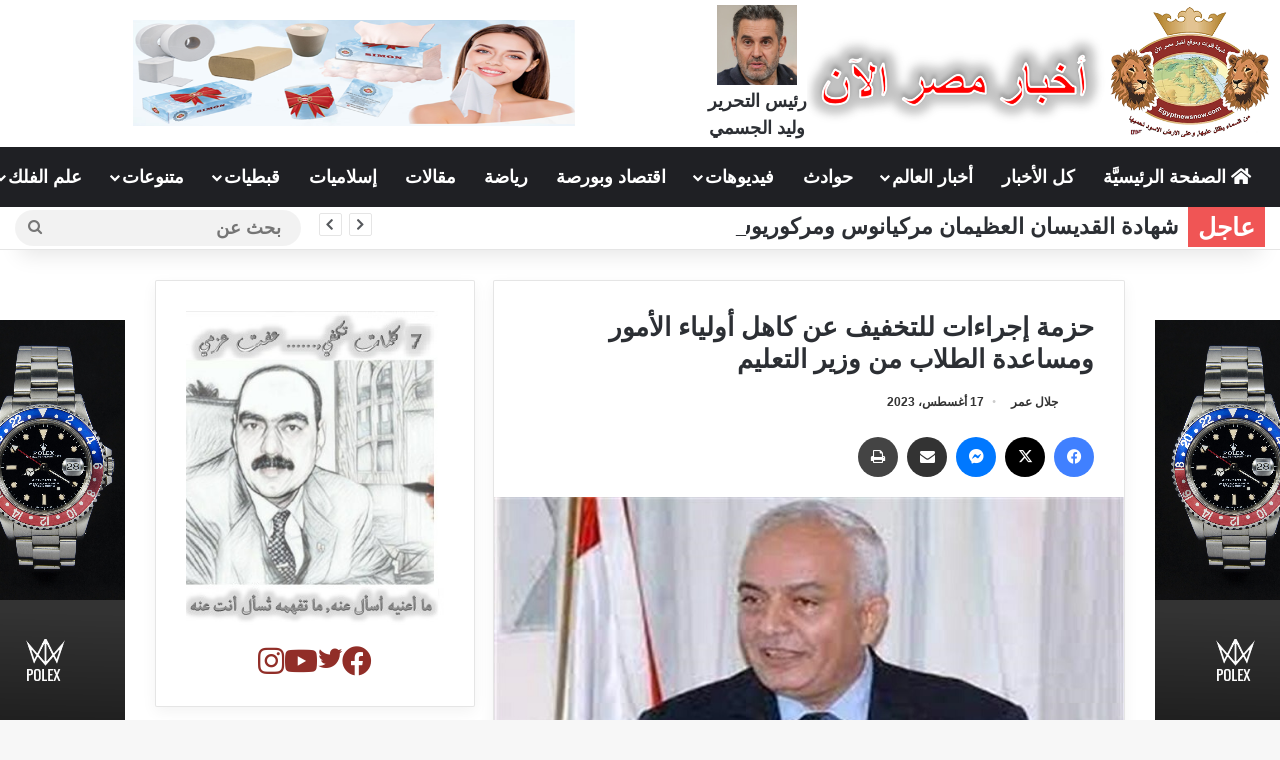

--- FILE ---
content_type: text/html; charset=UTF-8
request_url: https://egyptnewsnow.com/2023/08/17/%D8%AD%D8%B2%D9%85%D8%A9-%D8%A5%D8%AC%D8%B1%D8%A7%D8%A1%D8%A7%D8%AA-%D9%84%D9%84%D8%AA%D8%AE%D9%81%D9%8A%D9%81-%D8%B9%D9%86-%D9%83%D8%A7%D9%87%D9%84-%D8%A3%D9%88%D9%84%D9%8A%D8%A7%D8%A1-%D8%A7%D9%84/
body_size: 33499
content:
<!DOCTYPE html>
<html dir="rtl" lang="ar" class="" data-skin="light">
<head>
	<meta charset="UTF-8" />
	<link rel="profile" href="https://gmpg.org/xfn/11" />
	
					<style>
						@media (max-width: 1000px){
							.side-stream{
								display: none !important;
							}
						}
					</style>
				    <style>
        .pro-wccp:before {
            content: "\f160";
            top: 3px;
        }
        .pro-wccp:before{
            color:#02CA03 !important
        }
        .pro-wccp {
            transform: rotate(45deg);
        }
    </style>
    <script id="wccp_pro_disable_selection">

var image_save_msg = 'You are not allowed to save images!';

var no_menu_msg = 'Context menu disabled!';

var smessage = "<b>تحذير:</b> هذا المُحتوى محمي !!";


"use strict";
/* This because search property "includes" does not supported by IE*/
if (!String.prototype.includes) {
String.prototype.includes = function(search, start) {
  if (typeof start !== 'number') {
	start = 0;
  }

  if (start + search.length > this.length) {
	return false;
  } else {
	return this.indexOf(search, start) !== -1;
  }
};
}
/*////////////////////////////////////*/
let canCall = true;

function call_disable_copy_WithDelay(e) {
  if (canCall) {
    canCall = false;
    disable_copy(e);
    setTimeout(() => {
      canCall = true;
    }, 1000);
  }
}

function disable_copy(e)
{
	window.wccp_pro_iscontenteditable_flag = false;
	
	wccp_pro_log_to_console_if_allowed("function", "disable_copy");
	
	var e = e || window.event; // also there is no e.target property in IE. instead IE uses window.event.srcElement
  	
	var target = e.target || e.srcElement;

	var elemtype = e.target.nodeName;
	
	elemtype = elemtype.toUpperCase();
	
	if (apply_class_exclusion(e) == "Yes") return true;

	if(wccp_pro_iscontenteditable(e) == true) {return true;}
	
	if(is_content_editable_element(current_clicked_element) == true)
	{
		return true;
	}
	else
	{
		if (smessage !== "" && e.detail == 2)
			show_wccp_pro_message(smessage);
		
		if (isSafari)
		{
			return true;
		}
		else
		{
			//wccp_pro_clear_any_selection();
			
			return false;
		}
	}
	
	/*disable context menu when shift + right click is pressed*/
	var shiftPressed = 0;
	
	var evt = e?e:window.event;
	
	if (parseInt(navigator.appVersion)>3) {
		
		if (document.layers && navigator.appName=="Netscape")
			
			shiftPressed = (e.modifiers-0>3);
			
		else
			
			shiftPressed = e.shiftKey;
			
		if (shiftPressed) {
			
			if (smessage !== "") show_wccp_pro_message(smessage);
			
			var isFirefox = typeof InstallTrigger !== 'undefined';   /* Firefox 1.0+ */
			
			if (isFirefox) {
			evt.cancelBubble = true;
			if (evt.stopPropagation) evt.stopPropagation();
			if (evt.preventDefault()) evt.preventDefault();
			show_wccp_pro_message (smessage);
			wccp_pro_clear_any_selection();
			return false;
			}
			
			wccp_pro_clear_any_selection();
			return false;
		}
	}
	
	if(e.which === 2 ){
	var clickedTag_a = (e==null) ? event.srcElement.tagName : e.target.tagName;
	   show_wccp_pro_message(smessage);
       wccp_pro_clear_any_selection(); return false;
    }
	var isSafari = /Safari/.test(navigator.userAgent) && /Apple Computer/.test(navigator.vendor);
	var checker_IMG = 'checked';
	if (elemtype == "IMG" && checker_IMG == 'checked' && e.detail == 2) {show_wccp_pro_message(alertMsg_IMG);wccp_pro_clear_any_selection();return false;}

    //elemtype must be merged by elemtype checker on function disable_copy & disable_hot_keys
	if (is_content_editable_element(elemtype) == false)
	{
		if (smessage !== "" && e.detail == 2)
			show_wccp_pro_message(smessage);
		
		if (isSafari)
		{
			return true;
		}
		else
		{
			wccp_pro_clear_any_selection(); return false;
		}
	}
	else
	{
		return true;
	}
}
////////////////////////////
function disable_copy_ie()
{
	wccp_pro_log_to_console_if_allowed("function", "disable_copy_ie_function_started");
	
	var e = e || window.event;
	/*also there is no e.target property in IE.*/
	/*instead IE uses window.event.srcElement*/
  	var target = e.target || e.srcElement;
	
	var elemtype = window.event.srcElement.nodeName;
	
	elemtype = elemtype.toUpperCase();

	if(wccp_pro_iscontenteditable(e) == true) return true;
	
	if (apply_class_exclusion(e) == "Yes") return true;
	
	if (elemtype == "IMG") {show_wccp_pro_message(alertMsg_IMG);return false;}
	
	//elemtype must be merged by elemtype checker on function disable_copy & disable_hot_keys
	if (is_content_editable_element(elemtype) == false)
	{
		return false;
	}
}
function disable_drag_text(e)
{
	wccp_pro_log_to_console_if_allowed("function", "disable_drag_text");
	
	/*var isSafari = /Safari/.test(navigator.userAgent) && /Apple Computer/.test(navigator.vendor);*/
	/*if (isSafari) {show_wccp_pro_message(alertMsg_IMG);return false;}*/
	
	var e = e || window.event; // also there is no e.target property in IE. instead IE uses window.event.srcElement*/
  	
	var target = e.target || e.srcElement;
	
	/*For contenteditable tags*/
	
	if (apply_class_exclusion(e) == "Yes") return true;

	var elemtype = e.target.nodeName;
	
	elemtype = elemtype.toUpperCase();
	
	var disable_drag_text_drop = 'checked';
	
	if (disable_drag_text_drop != "checked")  return true;
	
	if (window.location.href.indexOf("/user/") > -1) {
      return true; /*To allow users to drag & drop images when editing thier profiles*/
    }
	
	return false;
}

/*/////////////////special for safari Start////////////////*/
var onlongtouch;

var timer;

var touchduration = 1000; /*length of time we want the user to touch before we do something*/

var elemtype = "";

function touchstart(e)
{
	wccp_pro_log_to_console_if_allowed("function", "touchstart");
	
	var e = e || window.event;
	/*also there is no e.target property in IE.*/
	/*instead IE uses window.event.srcElement*/
  	var target = e.target || e.srcElement;
	
	elemtype = window.event.srcElement.nodeName;
	
	elemtype = elemtype.toUpperCase();
	
	if(!wccp_pro_is_passive()) e.preventDefault();
	if (!timer) {
		timer = setTimeout(onlongtouch, touchduration);
	}
}

function touchend()
{
	wccp_pro_log_to_console_if_allowed("function", "touchend");
	
    /*stops short touches from firing the event*/
    if (timer) {
        clearTimeout(timer);
        timer = null;
    }
	onlongtouch();
}

onlongtouch = function(e)/*this will clear the current selection if any_not_editable_thing selected*/
{
	wccp_pro_log_to_console_if_allowed("function", "onlongtouch");
	
	if (is_content_editable_element(elemtype) == false)
	{
		if (window.getSelection) {
			if (window.getSelection().empty) { /*Chrome*/
			window.getSelection().empty();
			} else if (window.getSelection().removeAllRanges) {  /*Firefox*/
			window.getSelection().removeAllRanges();
			}
		} else if (document.selection) {  /*IE?*/
			var textRange = document.body.createTextRange();
			textRange.moveToElementText(element);
			textRange.select();

			document.selection.empty();
		}
		return false;
	}
};

document.addEventListener("DOMContentLoaded", function(event)
	{ 
		window.addEventListener("touchstart", touchstart, false);
		window.addEventListener("touchend", touchend, false);
	});


function wccp_pro_is_passive()
{
	wccp_pro_log_to_console_if_allowed("function", "wccp_pro_is_passive");
	
	var cold = false,
	hike = function() {};

	try {
	var aid = Object.defineProperty({}, 'passive', {
	get() {cold = true}
	});
	window.addEventListener('test', hike, aid);
	window.removeEventListener('test', hike, aid);
	} catch (e) {}

	return cold;
}
/*/////////////////////////////////////////////////////////////////*/
function reEnable()
{
	return true;
}

if(navigator.userAgent.indexOf('MSIE')==-1) //If not IE
{
	document.ondragstart = disable_drag_text;
	document.onselectstart = call_disable_copy_WithDelay;
	document.onselectionchange = call_disable_copy_WithDelay;
	//document.onmousedown = disable_copy;
	//document.addEventListener('click', disable_copy, false);
	//document.addEventListener('click', set_current_clicked_element, false);
	document.addEventListener('mousedown', set_current_clicked_element, false);
	//document.onclick = reEnable;
}else
{
	document.onselectstart = disable_copy_ie;
}

var current_clicked_element = "";

var current_clicked_object = null;

function set_current_clicked_element(e)
{
	var e = e || window.event; // also there is no e.target property in IE. instead IE uses window.event.srcElement
  	
	var target = e.target || e.srcElement;

	var elemtype = e.target.nodeName;
	
	elemtype = elemtype.toUpperCase();
	
	current_clicked_element = elemtype;
	
	console.log("current_clicked_element = " + current_clicked_element);
}
</script>
<script id="wccp_pro_disable_hot_keys">
/*****************For contenteditable tags***************/
var wccp_pro_iscontenteditable_flag = false;

function wccp_pro_iscontenteditable(e)
{
	var e = e || window.event; // also there is no e.target property in IE. instead IE uses window.event.srcElement
  	
	var target = e.target || e.srcElement;
	
	var iscontenteditable = "false";
		
	if(typeof target.getAttribute!="undefined" )
	{
		iscontenteditable = target.getAttribute("contenteditable"); // Return true or false as string
		
		if(typeof target.hasAttribute!="undefined")
		{
			if(target.hasAttribute("contenteditable"))
				iscontenteditable = true;
		}
	}
	
	console.log("iscontenteditable:" + iscontenteditable);
	
	var iscontenteditable2 = false;
	
	if(typeof target.isContentEditable!="undefined" ) iscontenteditable2 = target.isContentEditable; // Return true or false as boolean

	if(target.parentElement !=null) iscontenteditable2 = target.parentElement.isContentEditable;
	
	if (iscontenteditable == "true" || iscontenteditable == true || iscontenteditable2 == true)
	{
		if(typeof target.style!="undefined" ) target.style.cursor = "text";
		
		//wccp_pro_log_to_console_if_allowed("", iscontenteditable + " " + iscontenteditable2);
		
		wccp_pro_iscontenteditable_flag = true;
		
		wccp_pro_log_to_console_if_allowed("function", "wccp_pro_iscontenteditable: true");
		
		return true;
	}
	wccp_pro_log_to_console_if_allowed("function", "wccp_pro_iscontenteditable: false");
	
	//wccp_pro_iscontenteditable_flag = false;
}
/******************************************************/
function wccp_pro_clear_any_selection()
{
	if(window.wccp_pro_iscontenteditable_flag == true) return;
	
	wccp_pro_log_to_console_if_allowed("function", "wccp_pro_clear_any_selection");
	
	var myName = wccp_pro_clear_any_selection.caller.toString();
	
	myName = myName.substr('function '.length);
	
	myName = myName.substr(0, myName.indexOf('('));

	console.log("called_by: " + myName);
	
	if (window.getSelection)
	{
		if (window.getSelection().empty)
		{  // Chrome
			window.getSelection().empty();
		} else if (window.getSelection().removeAllRanges) 
		{  // Firefox
			window.getSelection().removeAllRanges();
		}
	} else if (document.selection)
	{  // IE?
		document.selection.empty();
	}
	
	//show_wccp_pro_message("You are not allowed to make this operation");
}


/*Is content_editable element*/
function is_content_editable_element(element_name = "")
{
	if (element_name == "TEXT" || element_name == "#TEXT" || element_name == "TEXTAREA" || element_name == "INPUT" || element_name == "PASSWORD" || element_name == "SELECT" || element_name == "OPTION" || element_name == "EMBED" || element_name == "CODE" || element_name == "CODEBLOCK")
	{
		wccp_pro_log_to_console_if_allowed("function", "is_content_editable_element: true >>" + element_name);
		
		return true;
	}
	wccp_pro_log_to_console_if_allowed("function", "is_content_editable_element: false >>" + element_name);
	
	return false;
}
/*Is selection enabled element*/
/*
function is_selection_enabled_element(element_name = "")
{
	if (is_content_editable_element == true)
	{
		wccp_pro_log_to_console_if_allowed("function", "is_selection_enabled_element: true >>" + element_name);
		
		return true;
	}
	wccp_pro_log_to_console_if_allowed("function", "is_selection_enabled_element: false >>" + element_name);
	
	return false;
}
*/
/*Hot keys function  */
function disable_hot_keys(e)
{
	wccp_pro_log_to_console_if_allowed("function", "disable_hot_keys");
	
	e = e || window.event;
	
	//console.log(e);
	
	if (!e) return;
	
	var key;

		if(window.event)
			  key = window.event.keyCode;     /*IE*/
		else if (e.hasOwnProperty("which")) key = e.which;     /*firefox (97)*/

	wccp_pro_log_to_console_if_allowed("Data:", key);
	
			
		if (key == 123 || (e.ctrlKey && e.shiftKey && e.keyCode == 'J'.charCodeAt(0)) )//F12 chrome developer key disable
		{
			show_wccp_pro_message('غير مسموح لك بطباعة أو حفظ هذه الصفحة');
			
			return false;
		}
		
	var elemtype = e.target.tagName;
	
	elemtype = elemtype.toUpperCase();
	
	var sel = getSelectionTextAndContainerElement();
	
	if(elemtype == "BODY" && sel.text != "") elemtype = sel.containerElement.tagName; /* no need for it when tag name is BODY, so we get the selected text tag name */

	/*elemtype must be merged by elemtype checker on function disable_copy & disable_copy_ie*/
	if (is_content_editable_element(elemtype) == true)
	{
		elemtype = 'TEXT';
	}
	
	if(wccp_pro_iscontenteditable(e) == true) elemtype = 'TEXT';
	
		if (key == 44)/*For any emement type, text elemtype is not excluded here, (prntscr (44)*/
		{
			copyTextToClipboard("");
			show_wccp_pro_message('غير مسموح لك بطباعة أو حفظ هذه الصفحة');
			return false;
		}	
	if (e.ctrlKey || e.metaKey)
	{
		if (elemtype!= 'TEXT' && (key == 97 || key == 99 || key == 120 || key == 26 || key == 43))
		{
			 show_wccp_pro_message('<b>تحذير:</b> غير مسموح لك بنسخ مُحتوى الموقع');
			 return false;
		}
		if (elemtype!= 'TEXT')
		{
						
			if (key == 65)
			{
				show_wccp_pro_message('غير مسموح لك بطباعة أو حفظ هذه الصفحة');
				return false;
			}			
						
			if (key == 67)
			{
				show_wccp_pro_message('غير مسموح لك بطباعة أو حفظ هذه الصفحة');
				return false;
			}			
						
			if (key == 88)
			{
				show_wccp_pro_message('غير مسموح لك بطباعة أو حفظ هذه الصفحة');
				return false;
			}			
						
			if (key == 86)
			{
				show_wccp_pro_message('غير مسموح لك بطباعة أو حفظ هذه الصفحة');
				return false;
			}		}
				
		if (key == 85)
		{
			show_wccp_pro_message('غير مسموح لك بطباعة أو حفظ هذه الصفحة');
			return false;
		}		
				if (key == 80)
		{
			show_wccp_pro_message('غير مسموح لك بطباعة أو حفظ هذه الصفحة');
			return false;
		}		
				if (key == 44)
		{
			copyTextToClipboard("no");
			show_wccp_pro_message('غير مسموح لك بطباعة أو حفظ هذه الصفحة');
			return false;
		}		
		
					if (key == 73)//F12 chrome developer key disable
			{
				show_wccp_pro_message('غير مسموح لك بطباعة أو حفظ هذه الصفحة');
				return false;
			}
				
				
		if (key == 83)
		{
			show_wccp_pro_message('غير مسموح لك بطباعة أو حفظ هذه الصفحة');
			return false;
		}    }
return true;
}


window.addEventListener('load', function (){
	if(window.Zepto || !window.jQuery) jQuery =  $;
	jQuery(document).ready(function() {
	  jQuery(document).bind("keyup keydown", disable_hot_keys);
	});
});

</script>
<style>
.wccp_pro_copy_code_button
{
	line-height: 6px;
	width: auto;
	font-size: 8pt;
	font-family: tahoma;
	margin-top: 1px;
	margin-right: 2px;
	position:absolute;
	top:0;
	right:0;
	border-radius: 4px;
	opacity: 100%;
	margin-top: -30px;
}
.wccp_pro_copy_code_button:hover
{
	opacity: 100%;
}

.wccp_pro_copy_code_button[disabled]
{
	opacity: 40%;
	border-color: red;
}
code,pre
{
	overflow: visible;
	white-space: pre-line;
}
</style>
<script id="wccp_pro_disable_Right_Click">
		function nocontext(e) {

			wccp_pro_log_to_console_if_allowed("function", "nocontext");
			
			e = e || window.event; // also there is no e.target property in IE. instead IE uses window.event.srcElement
			
			if (apply_class_exclusion(e) == 'Yes') return true;
			
	    	var exception_tags = 'NOTAG,';
			
	        var clickedTag = (e==null) ? event.srcElement.tagName : e.target.tagName;
			
			console.log("clickedTag: " + clickedTag);
			
			var target = e.target || e.srcElement;
			
			var parent_tag = ""; var parent_of_parent_tag = "";
			
			if(target.parentElement != null)
			{
				parent_tag = target.parentElement.tagName;
				
				if(target.parentElement.parentElement != null) parent_of_parent_tag = target.parentElement.parentElement.tagName;
			}
			
	        var checker = 'checked';
	        if ((clickedTag == "IMG" || clickedTag == "FIGURE" || clickedTag == "SVG" || clickedTag == "PROTECTEDIMGDIV") && checker == 'checked') {
	            if (alertMsg_IMG != "")show_wccp_pro_message(alertMsg_IMG);
	            return false;
	        }else {exception_tags = exception_tags + 'IMG,';}
			
			checker = '';
			if ((clickedTag == "VIDEO" || clickedTag == "PROTECTEDWCCPVIDEO" || clickedTag == "EMBED") && checker == 'checked') {
	            if (alertMsg_VIDEO != "")show_wccp_pro_message(alertMsg_VIDEO);
	            return false;
	        }else {exception_tags = exception_tags + 'VIDEO,PROTECTEDWCCPVIDEO,EMBED,';}
	        
	        checker = 'checked';
	        if ((clickedTag == "A" || clickedTag == "TIME" || parent_tag == "A" || parent_of_parent_tag == "A") && checker == 'checked') {
	            if (alertMsg_A != "")show_wccp_pro_message(alertMsg_A);
	            return false;
	        }else {exception_tags = exception_tags + 'A,';if(parent_tag == "A" || parent_of_parent_tag == "A") clickedTag = "A";}

	        checker = 'checked';
	        if ((clickedTag == "P" || clickedTag == "B" || clickedTag == "FONT" ||  clickedTag == "LI" || clickedTag == "UL" || clickedTag == "STRONG" || clickedTag == "OL" || clickedTag == "BLOCKQUOTE" || clickedTag == "TH" || clickedTag == "TR" || clickedTag == "TD" || clickedTag == "SPAN" || clickedTag == "EM" || clickedTag == "SMALL" || clickedTag == "I" || clickedTag == "BUTTON") && checker == 'checked') {
	            if (alertMsg_PB != "")show_wccp_pro_message(alertMsg_PB);
	            return false;
	        }else {exception_tags = exception_tags + 'P,B,FONT,LI,UL,STRONG,OL,BLOCKQUOTE,TD,SPAN,EM,SMALL,I,BUTTON,';}
	        
	        checker = 'checked';
	        if ((clickedTag == "INPUT" || clickedTag == "PASSWORD") && checker == 'checked') {
	            if (alertMsg_INPUT != "")show_wccp_pro_message(alertMsg_INPUT);
	            return false;
	        }else {exception_tags = exception_tags + 'INPUT,PASSWORD,';}
	        
	        checker = 'checked';
	        if ((clickedTag == "H1" || clickedTag == "H2" || clickedTag == "H3" || clickedTag == "H4" || clickedTag == "H5" || clickedTag == "H6" || clickedTag == "ASIDE" || clickedTag == "NAV") && checker == 'checked') {
	            if (alertMsg_H != "")show_wccp_pro_message(alertMsg_H);
	            return false;
	        }else {exception_tags = exception_tags + 'H1,H2,H3,H4,H5,H6,';}
	        
	        checker = 'checked';
	        if (clickedTag == "TEXTAREA" && checker == 'checked') {
	            if (alertMsg_TEXTAREA != "")show_wccp_pro_message(alertMsg_TEXTAREA);
	            return false;
	        }else {exception_tags = exception_tags + 'TEXTAREA,';}
	        
	        checker = 'checked';
	        if ((clickedTag == "DIV" || clickedTag == "BODY" || clickedTag == "HTML" || clickedTag == "ARTICLE" || clickedTag == "SECTION" || clickedTag == "NAV" || clickedTag == "HEADER" || clickedTag == "FOOTER") && checker == 'checked') {
	            if (alertMsg_EmptySpaces != "")show_wccp_pro_message(alertMsg_EmptySpaces);
	            return false;
	        }
	        else
	        {
	        	if (exception_tags.indexOf(clickedTag)!=-1)
	        	{
		        	return true;
		        }
	        	else
	        	return false;
	        }
	    }
		
		function disable_drag_images(e)
		{
			wccp_pro_log_to_console_if_allowed("function", "disable_drag_images");
			
			var e = e || window.event; // also there is no e.target property in IE. instead IE uses window.event.srcElement
			
			var target = e.target || e.srcElement;
			
			//For contenteditable tags
			if (apply_class_exclusion(e) == "Yes") return true;

			var elemtype = e.target.nodeName;
			
			if (elemtype != "IMG") {return;}
			
			elemtype = elemtype.toUpperCase();
			
			var disable_drag_drop_images = 'checked';
			
			if (disable_drag_drop_images != "checked")  return true;
			
			if (window.location.href.indexOf("/user/") > -1) {
			  return true; //To allow users to drag & drop images when editing thier profiles
			}
			
			show_wccp_pro_message(alertMsg_IMG);
			
			return false;
		}
		
	    var alertMsg_IMG = "غير مسموح لك بطباعة أو حفظ هذه الصفحة، تواصل مع مالك الموقع في حال أردّت حقوق المُحتوى";
	    var alertMsg_A = "غير مسموح لك بطباعة أو حفظ هذه الصفحة، تواصل مع مالك الموقع في حال أردّت حقوق المُحتوى";
	    var alertMsg_PB = "غير مسموح لك بطباعة أو حفظ هذه الصفحة، تواصل مع مالك الموقع في حال أردّت حقوق المُحتوى";
	    var alertMsg_INPUT = "غير مسموح لك بطباعة أو حفظ هذه الصفحة، تواصل مع مالك الموقع في حال أردّت حقوق المُحتوى";
	    var alertMsg_H = "غير مسموح لك بطباعة أو حفظ هذه الصفحة، تواصل مع مالك الموقع في حال أردّت حقوق المُحتوى";
	    var alertMsg_TEXTAREA = "غير مسموح لك بطباعة أو حفظ هذه الصفحة، تواصل مع مالك الموقع في حال أردّت حقوق المُحتوى";
	    var alertMsg_EmptySpaces = "غير مسموح لك بطباعة أو حفظ هذه الصفحة، تواصل مع مالك الموقع في حال أردّت حقوق المُحتوى";
		var alertMsg_VIDEO = "غير مسموح لك بطباعة أو حفظ هذه الصفحة، تواصل مع مالك الموقع في حال أردّت حقوق المُحتوى";
	    document.oncontextmenu=null;
		document.oncontextmenu = nocontext;
		document.addEventListener("contextmenu",nocontext);
		window.addEventListener("contextmenu",nocontext);
</script>
	
	<script id="wccp_pro_disable_drag_images">
	document.ondragstart = disable_drag_images;
		window.addEventListener('load', function (){
			if(window.Zepto || !window.jQuery) jQuery =  $;
			jQuery(document).ready(function(){
				jQuery('img').each(function() {
					jQuery(this).attr('draggable', false);
				});
			});
		});
	</script>
	<style id="wccp_pro_style1">
		img{
			-moz-user-select: none;
			-webkit-user-select: none;
			-ms-user-select: none;
			-khtml-user-select: none;
			user-select: none;
			-webkit-user-drag: none;
		}
	</style>
<script id="wccp_pro_class_exclusion">
function copyToClipboard(elem) {
	  // create hidden text element, if it doesn't already exist
    var targetId = "_wccp_pro_hiddenCopyText_";
    {
        // must use a temporary form element for the selection and copy
        target = document.getElementById(targetId);
        if (!target) {
            var target = document.createElement("textarea");
            target.style.position = "absolute";
            target.style.left = "-9999px";
            target.style.top = "0";
            target.id = targetId;
            document.body.appendChild(target);
        }
        target.textContent = elem.textContent;
    }
    // select the content
    var currentFocus = document.activeElement;
    target.focus();
    target.setSelectionRange(0, target.value.length);
    
    // copy the selection
    var succeed;
    try {
    	  succeed = document.execCommand("copy");
    } catch(e) {
        succeed = false;
    }

    // restore original focus
    if (currentFocus && typeof currentFocus.focus === "function") {
        currentFocus.focus();
    }
    
    
	// clear temporary content
	target.textContent = "";
	document.getElementsByTagName('span')[0].innerHTML = " ";
    return succeed;
}
/**************************************************/
function wccp_pro_log_to_console_if_allowed(title = "title", data = "")
{
	var myName = "";
	
	if(wccp_pro_log_to_console_if_allowed.caller != null) myName = wccp_pro_log_to_console_if_allowed.caller.toString();
	
	myName = myName.substr('function '.length);
	
	myName = myName.substr(0, myName.indexOf('('));

	//console.log("function_name: " + myName);
	
	}
/**************************************************/
function fallbackCopyTextToClipboard(text) {
  var textArea = document.createElement("textarea");
  textArea.value = text;
  document.body.appendChild(textArea);
  textArea.focus();
  textArea.select();

  try {
    var successful = document.execCommand("copy");
    var msg = successful ? "successful" : "unsuccessful";
    console.log("Fallback: Copying text command was " + msg);
  } catch (err) {
    console.error("Fallback: Oops, unable to copy", err);
  }

  document.body.removeChild(textArea);
}
/*****************************************/
function copyTextToClipboard(text) {
  if (!navigator.clipboard) {
    fallbackCopyTextToClipboard(text);
    return;
  }
  navigator.clipboard.writeText(text).then(
    function() {
      console.log("Async: Copying to clipboard was successful!");
    },
    function(err) {
      console.error("Async: Could not copy text: ", err);
    }
  );
}
/*****************************************/
/*getSelectionTextAndContainerElement*/
function getSelectionTextAndContainerElement()
{
    var text = "", containerElement = null;
    if (typeof window.getSelection != "undefined") {
        var sel = window.getSelection();
        if (sel.rangeCount) {
            var node = sel.getRangeAt(0).commonAncestorContainer;
            containerElement = node.nodeType == 1 ? node : node.parentNode;
			if (typeof(containerElement.parentElement) != 'undefined') current_clicked_object = containerElement.parentElement;
            text = sel.toString();
        }
    } else if (typeof document.selection != "undefined" && document.selection.type != "Control")
	{
        var textRange = document.selection.createRange();
        containerElement = textRange.parentElement();
        text = textRange.text;
    }
    
	return {
        text: text,
        containerElement: containerElement
    };
}

function getSelectionParentElement() {
    var parentEl = null, sel;
	
    if (window.getSelection) {
        sel = window.getSelection();
        if (sel.rangeCount) {
            parentEl = sel.getRangeAt(0).commonAncestorContainer;
			//sel.getRangeAt(0).startContainer.parentNode;
            if (parentEl.nodeType != 1) {
                parentEl = parentEl.parentNode;
            }
        }
    } else if ( (sel = document.selection) && sel.type != "Control") {
        parentEl = sel.createRange().parentElement();
    }
	
	let arr = new Array();
	
	arr["nodeName"] = "cant_find_parent_element";
	
	if(parentEl != null)
		return parentEl;
	else
		return arr;
}
/*****************************************/
function sleep(ms) {
    return new Promise(resolve => setTimeout(resolve, ms));
}
/*****************************************/
</script>

<script id="apply_class_exclusion">
function apply_class_exclusion(e)
{
	wccp_pro_log_to_console_if_allowed("function", "apply_class_exclusion" + e);
	
	var my_return = 'No';
	
	var e = e || window.event; // also there is no e.target property in IE. instead IE uses window.event.srcElement
  	
	var target = e.target || e.srcElement || 'nothing';
	
	//if(target.parentElement != null) console.log (target.parentElement.className);
	
	var excluded_classes = '' + '';
	
	var class_to_exclude = "";
	
	if(target.parentElement != null)
	{
		class_to_exclude = target.className + ' ' + target.parentElement.className || '';
	}else{
		class_to_exclude = target.className;
	}
	
	var class_to_exclude_array = Array();
	
	//console.log(class_to_exclude);
	
	if (typeof(class_to_exclude) != 'undefined') class_to_exclude_array = class_to_exclude.split(" ");
	
	//console.log (class_to_exclude_array);
	
	class_to_exclude_array.forEach(function(item)
	{
		if(item != '' && excluded_classes.indexOf(item)>=0)
		{
			//target.style.cursor = "text";
			
			//console.log ('Yes');
			
			my_return = 'Yes';
		}
	});

	try {
		class_to_exclude = target.parentElement.getAttribute('class') || target.parentElement.className || '';
		}
	catch(err) 
		{
		class_to_exclude = '';
		}
	
	if(class_to_exclude != '' && excluded_classes.indexOf(class_to_exclude)>=0)
	{
		//target.style.cursor = "text";
		my_return = 'Yes';
	}

	return my_return;
}
</script>
<style id="wccp_pro_style2" data-asas-style="">

	
	*[contenteditable] , [contenteditable] *,*[contenteditable="true"] , [contenteditable="true"] * { /* for contenteditable tags*/ , /* for tags inside contenteditable tags*/
	  -webkit-user-select: auto !important;
	  cursor: text !important;
	  user-select: text !important;
	  pointer-events: auto !important;
	}
	
	/*
	*[contenteditable]::selection, [contenteditable] *::selection, [contenteditable="true"]::selection, [contenteditable="true"] *::selection { background: Highlight !important; color: HighlightText !important;}
	*[contenteditable]::-moz-selection, [contenteditable="true"] *::-moz-selection { background: Highlight !important; color: HighlightText !important;}
	input::selection,textarea::selection, code::selection, code > *::selection { background: Highlight !important; color: HighlightText !important;}
	input::-moz-selection,textarea::-moz-selection, code::-moz-selection, code > *::-moz-selection { background: Highlight !important; color: HighlightText !important;}
	*/
	a{ cursor: pointer ; pointer-events: auto !important;}

	</style><style>TEXT,TEXTAREA,input[type="text"] {cursor: text !important; user-select: text !important;}</style><meta name='robots' content='index, follow, max-image-preview:large, max-snippet:-1, max-video-preview:-1' />
	<style>img:is([sizes="auto" i], [sizes^="auto," i]) { contain-intrinsic-size: 3000px 1500px }</style>
	
	<!-- This site is optimized with the Yoast SEO plugin v26.3 - https://yoast.com/wordpress/plugins/seo/ -->
	<title>حزمة إجراءات للتخفيف عن كاهل أولياء الأمور ومساعدة الطلاب من وزير التعليم - أخبار مصر الآن</title>
	<meta name="description" content="حزمة إجراءات للتخفيف عن كاهل أولياء الأمور ومساعدة الطلاب من وزير التعليم  مواصلة تكثيف إجراءات تفعيل مجموعات الدعم المدرسي بمختلف" />
	<link rel="canonical" href="https://egyptnewsnow.com/2023/08/17/حزمة-إجراءات-للتخفيف-عن-كاهل-أولياء-ال/" />
	<meta property="og:locale" content="ar_AR" />
	<meta property="og:type" content="article" />
	<meta property="og:title" content="حزمة إجراءات للتخفيف عن كاهل أولياء الأمور ومساعدة الطلاب من وزير التعليم" />
	<meta property="og:description" content=" مواصلة تكثيف إجراءات تفعيل مجموعات الدعم المدرسي بمختلف محافظات الجمهورية" />
	<meta property="og:url" content="https://egyptnewsnow.com/2023/08/17/حزمة-إجراءات-للتخفيف-عن-كاهل-أولياء-ال/" />
	<meta property="og:site_name" content="أخبار مصر الآن" />
	<meta property="article:publisher" content="https://www.facebook.com/EGYPTNEWSNOW.OFFICIAL" />
	<meta property="article:published_time" content="2023-08-16T22:01:46+00:00" />
	<meta property="og:image" content="https://egyptnewsnow.com/wp-content/uploads/2022/08/وزير-التربية-والتعليم.jpg" />
	<meta property="og:image:width" content="760" />
	<meta property="og:image:height" content="400" />
	<meta property="og:image:type" content="image/jpeg" />
	<meta name="author" content="جلال عمر" />
	<meta name="twitter:card" content="summary_large_image" />
	<meta name="twitter:creator" content="@Egyptnewsnow2" />
	<meta name="twitter:site" content="@Egyptnewsnow2" />
	<meta name="twitter:label1" content="كُتب بواسطة" />
	<meta name="twitter:data1" content="جلال عمر" />
	<meta name="twitter:label2" content="وقت القراءة المُقدّر" />
	<meta name="twitter:data2" content="5 دقائق" />
	<script type="application/ld+json" class="yoast-schema-graph">{"@context":"https://schema.org","@graph":[{"@type":"Article","@id":"https://egyptnewsnow.com/2023/08/17/%d8%ad%d8%b2%d9%85%d8%a9-%d8%a5%d8%ac%d8%b1%d8%a7%d8%a1%d8%a7%d8%aa-%d9%84%d9%84%d8%aa%d8%ae%d9%81%d9%8a%d9%81-%d8%b9%d9%86-%d9%83%d8%a7%d9%87%d9%84-%d8%a3%d9%88%d9%84%d9%8a%d8%a7%d8%a1-%d8%a7%d9%84/#article","isPartOf":{"@id":"https://egyptnewsnow.com/2023/08/17/%d8%ad%d8%b2%d9%85%d8%a9-%d8%a5%d8%ac%d8%b1%d8%a7%d8%a1%d8%a7%d8%aa-%d9%84%d9%84%d8%aa%d8%ae%d9%81%d9%8a%d9%81-%d8%b9%d9%86-%d9%83%d8%a7%d9%87%d9%84-%d8%a3%d9%88%d9%84%d9%8a%d8%a7%d8%a1-%d8%a7%d9%84/"},"author":{"name":"جلال عمر","@id":"https://egyptnewsnow.com/#/schema/person/99641412a1353dff04ec521ef27ee719"},"headline":"حزمة إجراءات للتخفيف عن كاهل أولياء الأمور ومساعدة الطلاب من وزير التعليم","datePublished":"2023-08-16T22:01:46+00:00","mainEntityOfPage":{"@id":"https://egyptnewsnow.com/2023/08/17/%d8%ad%d8%b2%d9%85%d8%a9-%d8%a5%d8%ac%d8%b1%d8%a7%d8%a1%d8%a7%d8%aa-%d9%84%d9%84%d8%aa%d8%ae%d9%81%d9%8a%d9%81-%d8%b9%d9%86-%d9%83%d8%a7%d9%87%d9%84-%d8%a3%d9%88%d9%84%d9%8a%d8%a7%d8%a1-%d8%a7%d9%84/"},"wordCount":0,"commentCount":0,"publisher":{"@id":"https://egyptnewsnow.com/#organization"},"image":{"@id":"https://egyptnewsnow.com/2023/08/17/%d8%ad%d8%b2%d9%85%d8%a9-%d8%a5%d8%ac%d8%b1%d8%a7%d8%a1%d8%a7%d8%aa-%d9%84%d9%84%d8%aa%d8%ae%d9%81%d9%8a%d9%81-%d8%b9%d9%86-%d9%83%d8%a7%d9%87%d9%84-%d8%a3%d9%88%d9%84%d9%8a%d8%a7%d8%a1-%d8%a7%d9%84/#primaryimage"},"thumbnailUrl":"https://egyptnewsnow.com/wp-content/uploads/2022/08/وزير-التربية-والتعليم.jpg","keywords":["الدكتور رضا حجازى وزير التربية والتعليم والتعليم الفنى"],"articleSection":["أخبار مصر","سلايدر"],"inLanguage":"ar","potentialAction":[{"@type":"CommentAction","name":"Comment","target":["https://egyptnewsnow.com/2023/08/17/%d8%ad%d8%b2%d9%85%d8%a9-%d8%a5%d8%ac%d8%b1%d8%a7%d8%a1%d8%a7%d8%aa-%d9%84%d9%84%d8%aa%d8%ae%d9%81%d9%8a%d9%81-%d8%b9%d9%86-%d9%83%d8%a7%d9%87%d9%84-%d8%a3%d9%88%d9%84%d9%8a%d8%a7%d8%a1-%d8%a7%d9%84/#respond"]}]},{"@type":"WebPage","@id":"https://egyptnewsnow.com/2023/08/17/%d8%ad%d8%b2%d9%85%d8%a9-%d8%a5%d8%ac%d8%b1%d8%a7%d8%a1%d8%a7%d8%aa-%d9%84%d9%84%d8%aa%d8%ae%d9%81%d9%8a%d9%81-%d8%b9%d9%86-%d9%83%d8%a7%d9%87%d9%84-%d8%a3%d9%88%d9%84%d9%8a%d8%a7%d8%a1-%d8%a7%d9%84/","url":"https://egyptnewsnow.com/2023/08/17/%d8%ad%d8%b2%d9%85%d8%a9-%d8%a5%d8%ac%d8%b1%d8%a7%d8%a1%d8%a7%d8%aa-%d9%84%d9%84%d8%aa%d8%ae%d9%81%d9%8a%d9%81-%d8%b9%d9%86-%d9%83%d8%a7%d9%87%d9%84-%d8%a3%d9%88%d9%84%d9%8a%d8%a7%d8%a1-%d8%a7%d9%84/","name":"حزمة إجراءات للتخفيف عن كاهل أولياء الأمور ومساعدة الطلاب من وزير التعليم - أخبار مصر الآن","isPartOf":{"@id":"https://egyptnewsnow.com/#website"},"primaryImageOfPage":{"@id":"https://egyptnewsnow.com/2023/08/17/%d8%ad%d8%b2%d9%85%d8%a9-%d8%a5%d8%ac%d8%b1%d8%a7%d8%a1%d8%a7%d8%aa-%d9%84%d9%84%d8%aa%d8%ae%d9%81%d9%8a%d9%81-%d8%b9%d9%86-%d9%83%d8%a7%d9%87%d9%84-%d8%a3%d9%88%d9%84%d9%8a%d8%a7%d8%a1-%d8%a7%d9%84/#primaryimage"},"image":{"@id":"https://egyptnewsnow.com/2023/08/17/%d8%ad%d8%b2%d9%85%d8%a9-%d8%a5%d8%ac%d8%b1%d8%a7%d8%a1%d8%a7%d8%aa-%d9%84%d9%84%d8%aa%d8%ae%d9%81%d9%8a%d9%81-%d8%b9%d9%86-%d9%83%d8%a7%d9%87%d9%84-%d8%a3%d9%88%d9%84%d9%8a%d8%a7%d8%a1-%d8%a7%d9%84/#primaryimage"},"thumbnailUrl":"https://egyptnewsnow.com/wp-content/uploads/2022/08/وزير-التربية-والتعليم.jpg","datePublished":"2023-08-16T22:01:46+00:00","description":"حزمة إجراءات للتخفيف عن كاهل أولياء الأمور ومساعدة الطلاب من وزير التعليم  مواصلة تكثيف إجراءات تفعيل مجموعات الدعم المدرسي بمختلف","breadcrumb":{"@id":"https://egyptnewsnow.com/2023/08/17/%d8%ad%d8%b2%d9%85%d8%a9-%d8%a5%d8%ac%d8%b1%d8%a7%d8%a1%d8%a7%d8%aa-%d9%84%d9%84%d8%aa%d8%ae%d9%81%d9%8a%d9%81-%d8%b9%d9%86-%d9%83%d8%a7%d9%87%d9%84-%d8%a3%d9%88%d9%84%d9%8a%d8%a7%d8%a1-%d8%a7%d9%84/#breadcrumb"},"inLanguage":"ar","potentialAction":[{"@type":"ReadAction","target":["https://egyptnewsnow.com/2023/08/17/%d8%ad%d8%b2%d9%85%d8%a9-%d8%a5%d8%ac%d8%b1%d8%a7%d8%a1%d8%a7%d8%aa-%d9%84%d9%84%d8%aa%d8%ae%d9%81%d9%8a%d9%81-%d8%b9%d9%86-%d9%83%d8%a7%d9%87%d9%84-%d8%a3%d9%88%d9%84%d9%8a%d8%a7%d8%a1-%d8%a7%d9%84/"]}]},{"@type":"ImageObject","inLanguage":"ar","@id":"https://egyptnewsnow.com/2023/08/17/%d8%ad%d8%b2%d9%85%d8%a9-%d8%a5%d8%ac%d8%b1%d8%a7%d8%a1%d8%a7%d8%aa-%d9%84%d9%84%d8%aa%d8%ae%d9%81%d9%8a%d9%81-%d8%b9%d9%86-%d9%83%d8%a7%d9%87%d9%84-%d8%a3%d9%88%d9%84%d9%8a%d8%a7%d8%a1-%d8%a7%d9%84/#primaryimage","url":"https://egyptnewsnow.com/wp-content/uploads/2022/08/وزير-التربية-والتعليم.jpg","contentUrl":"https://egyptnewsnow.com/wp-content/uploads/2022/08/وزير-التربية-والتعليم.jpg","width":"760","height":"400","caption":"وضع مدرسة «ران» الألمانية الدولية بالتجمع الخامس تحت الإشراف المالى والإدارى"},{"@type":"BreadcrumbList","@id":"https://egyptnewsnow.com/2023/08/17/%d8%ad%d8%b2%d9%85%d8%a9-%d8%a5%d8%ac%d8%b1%d8%a7%d8%a1%d8%a7%d8%aa-%d9%84%d9%84%d8%aa%d8%ae%d9%81%d9%8a%d9%81-%d8%b9%d9%86-%d9%83%d8%a7%d9%87%d9%84-%d8%a3%d9%88%d9%84%d9%8a%d8%a7%d8%a1-%d8%a7%d9%84/#breadcrumb","itemListElement":[{"@type":"ListItem","position":1,"name":"الرئيسية","item":"https://egyptnewsnow.com/"},{"@type":"ListItem","position":2,"name":"حزمة إجراءات للتخفيف عن كاهل أولياء الأمور ومساعدة الطلاب من وزير التعليم"}]},{"@type":"WebSite","@id":"https://egyptnewsnow.com/#website","url":"https://egyptnewsnow.com/","name":"أخبار مصر الآن","description":"شبكة قنوات وموقع","publisher":{"@id":"https://egyptnewsnow.com/#organization"},"potentialAction":[{"@type":"SearchAction","target":{"@type":"EntryPoint","urlTemplate":"https://egyptnewsnow.com/?s={search_term_string}"},"query-input":{"@type":"PropertyValueSpecification","valueRequired":true,"valueName":"search_term_string"}}],"inLanguage":"ar"},{"@type":"Organization","@id":"https://egyptnewsnow.com/#organization","name":"أخبار مصر الآن","url":"https://egyptnewsnow.com/","logo":{"@type":"ImageObject","inLanguage":"ar","@id":"https://egyptnewsnow.com/#/schema/logo/image/","url":"https://egyptnewsnow.com/wp-content/uploads/2021/09/copylogo.png","contentUrl":"https://egyptnewsnow.com/wp-content/uploads/2021/09/copylogo.png","width":887,"height":654,"caption":"أخبار مصر الآن"},"image":{"@id":"https://egyptnewsnow.com/#/schema/logo/image/"},"sameAs":["https://www.facebook.com/EGYPTNEWSNOW.OFFICIAL","https://x.com/Egyptnewsnow2","https://www.instagram.com/egyptnewsnowofficial/","https://www.youtube.com/channel/UC_vPmW-X2xIrL7io7VkzAnA"]},{"@type":"Person","@id":"https://egyptnewsnow.com/#/schema/person/99641412a1353dff04ec521ef27ee719","name":"جلال عمر","image":{"@type":"ImageObject","inLanguage":"ar","@id":"https://egyptnewsnow.com/#/schema/person/image/","url":"https://secure.gravatar.com/avatar/a212fbc03bb44b556f897e78775c90cbc5af1193fc4065fa2be5678427d4b467?s=96&d=blank&r=g","contentUrl":"https://secure.gravatar.com/avatar/a212fbc03bb44b556f897e78775c90cbc5af1193fc4065fa2be5678427d4b467?s=96&d=blank&r=g","caption":"جلال عمر"}}]}</script>
	<!-- / Yoast SEO plugin. -->


<link rel='dns-prefetch' href='//www.googletagmanager.com' />
<link rel="alternate" type="application/rss+xml" title="أخبار مصر الآن &laquo; الخلاصة" href="https://egyptnewsnow.com/feed/" />
<link rel="alternate" type="application/rss+xml" title="أخبار مصر الآن &laquo; خلاصة التعليقات" href="https://egyptnewsnow.com/comments/feed/" />
<link rel="alternate" type="application/rss+xml" title="أخبار مصر الآن &laquo; حزمة إجراءات للتخفيف عن كاهل أولياء الأمور ومساعدة الطلاب من وزير التعليم خلاصة التعليقات" href="https://egyptnewsnow.com/2023/08/17/%d8%ad%d8%b2%d9%85%d8%a9-%d8%a5%d8%ac%d8%b1%d8%a7%d8%a1%d8%a7%d8%aa-%d9%84%d9%84%d8%aa%d8%ae%d9%81%d9%8a%d9%81-%d8%b9%d9%86-%d9%83%d8%a7%d9%87%d9%84-%d8%a3%d9%88%d9%84%d9%8a%d8%a7%d8%a1-%d8%a7%d9%84/feed/" />

		<style type="text/css">
			:root{				
			--tie-preset-gradient-1: linear-gradient(135deg, rgba(6, 147, 227, 1) 0%, rgb(155, 81, 224) 100%);
			--tie-preset-gradient-2: linear-gradient(135deg, rgb(122, 220, 180) 0%, rgb(0, 208, 130) 100%);
			--tie-preset-gradient-3: linear-gradient(135deg, rgba(252, 185, 0, 1) 0%, rgba(255, 105, 0, 1) 100%);
			--tie-preset-gradient-4: linear-gradient(135deg, rgba(255, 105, 0, 1) 0%, rgb(207, 46, 46) 100%);
			--tie-preset-gradient-5: linear-gradient(135deg, rgb(238, 238, 238) 0%, rgb(169, 184, 195) 100%);
			--tie-preset-gradient-6: linear-gradient(135deg, rgb(74, 234, 220) 0%, rgb(151, 120, 209) 20%, rgb(207, 42, 186) 40%, rgb(238, 44, 130) 60%, rgb(251, 105, 98) 80%, rgb(254, 248, 76) 100%);
			--tie-preset-gradient-7: linear-gradient(135deg, rgb(255, 206, 236) 0%, rgb(152, 150, 240) 100%);
			--tie-preset-gradient-8: linear-gradient(135deg, rgb(254, 205, 165) 0%, rgb(254, 45, 45) 50%, rgb(107, 0, 62) 100%);
			--tie-preset-gradient-9: linear-gradient(135deg, rgb(255, 203, 112) 0%, rgb(199, 81, 192) 50%, rgb(65, 88, 208) 100%);
			--tie-preset-gradient-10: linear-gradient(135deg, rgb(255, 245, 203) 0%, rgb(182, 227, 212) 50%, rgb(51, 167, 181) 100%);
			--tie-preset-gradient-11: linear-gradient(135deg, rgb(202, 248, 128) 0%, rgb(113, 206, 126) 100%);
			--tie-preset-gradient-12: linear-gradient(135deg, rgb(2, 3, 129) 0%, rgb(40, 116, 252) 100%);
			--tie-preset-gradient-13: linear-gradient(135deg, #4D34FA, #ad34fa);
			--tie-preset-gradient-14: linear-gradient(135deg, #0057FF, #31B5FF);
			--tie-preset-gradient-15: linear-gradient(135deg, #FF007A, #FF81BD);
			--tie-preset-gradient-16: linear-gradient(135deg, #14111E, #4B4462);
			--tie-preset-gradient-17: linear-gradient(135deg, #F32758, #FFC581);

			
					--main-nav-background: #1f2024;
					--main-nav-secondry-background: rgba(0,0,0,0.2);
					--main-nav-primary-color: #0088ff;
					--main-nav-contrast-primary-color: #FFFFFF;
					--main-nav-text-color: #FFFFFF;
					--main-nav-secondry-text-color: rgba(225,255,255,0.5);
					--main-nav-main-border-color: rgba(255,255,255,0.07);
					--main-nav-secondry-border-color: rgba(255,255,255,0.04);
				
			}
		</style>
	<meta name="viewport" content="width=device-width, initial-scale=1.0" /><script type="text/javascript">
/* <![CDATA[ */
window._wpemojiSettings = {"baseUrl":"https:\/\/s.w.org\/images\/core\/emoji\/16.0.1\/72x72\/","ext":".png","svgUrl":"https:\/\/s.w.org\/images\/core\/emoji\/16.0.1\/svg\/","svgExt":".svg","source":{"concatemoji":"https:\/\/egyptnewsnow.com\/wp-includes\/js\/wp-emoji-release.min.js?ver=6.8.3"}};
/*! This file is auto-generated */
!function(s,n){var o,i,e;function c(e){try{var t={supportTests:e,timestamp:(new Date).valueOf()};sessionStorage.setItem(o,JSON.stringify(t))}catch(e){}}function p(e,t,n){e.clearRect(0,0,e.canvas.width,e.canvas.height),e.fillText(t,0,0);var t=new Uint32Array(e.getImageData(0,0,e.canvas.width,e.canvas.height).data),a=(e.clearRect(0,0,e.canvas.width,e.canvas.height),e.fillText(n,0,0),new Uint32Array(e.getImageData(0,0,e.canvas.width,e.canvas.height).data));return t.every(function(e,t){return e===a[t]})}function u(e,t){e.clearRect(0,0,e.canvas.width,e.canvas.height),e.fillText(t,0,0);for(var n=e.getImageData(16,16,1,1),a=0;a<n.data.length;a++)if(0!==n.data[a])return!1;return!0}function f(e,t,n,a){switch(t){case"flag":return n(e,"\ud83c\udff3\ufe0f\u200d\u26a7\ufe0f","\ud83c\udff3\ufe0f\u200b\u26a7\ufe0f")?!1:!n(e,"\ud83c\udde8\ud83c\uddf6","\ud83c\udde8\u200b\ud83c\uddf6")&&!n(e,"\ud83c\udff4\udb40\udc67\udb40\udc62\udb40\udc65\udb40\udc6e\udb40\udc67\udb40\udc7f","\ud83c\udff4\u200b\udb40\udc67\u200b\udb40\udc62\u200b\udb40\udc65\u200b\udb40\udc6e\u200b\udb40\udc67\u200b\udb40\udc7f");case"emoji":return!a(e,"\ud83e\udedf")}return!1}function g(e,t,n,a){var r="undefined"!=typeof WorkerGlobalScope&&self instanceof WorkerGlobalScope?new OffscreenCanvas(300,150):s.createElement("canvas"),o=r.getContext("2d",{willReadFrequently:!0}),i=(o.textBaseline="top",o.font="600 32px Arial",{});return e.forEach(function(e){i[e]=t(o,e,n,a)}),i}function t(e){var t=s.createElement("script");t.src=e,t.defer=!0,s.head.appendChild(t)}"undefined"!=typeof Promise&&(o="wpEmojiSettingsSupports",i=["flag","emoji"],n.supports={everything:!0,everythingExceptFlag:!0},e=new Promise(function(e){s.addEventListener("DOMContentLoaded",e,{once:!0})}),new Promise(function(t){var n=function(){try{var e=JSON.parse(sessionStorage.getItem(o));if("object"==typeof e&&"number"==typeof e.timestamp&&(new Date).valueOf()<e.timestamp+604800&&"object"==typeof e.supportTests)return e.supportTests}catch(e){}return null}();if(!n){if("undefined"!=typeof Worker&&"undefined"!=typeof OffscreenCanvas&&"undefined"!=typeof URL&&URL.createObjectURL&&"undefined"!=typeof Blob)try{var e="postMessage("+g.toString()+"("+[JSON.stringify(i),f.toString(),p.toString(),u.toString()].join(",")+"));",a=new Blob([e],{type:"text/javascript"}),r=new Worker(URL.createObjectURL(a),{name:"wpTestEmojiSupports"});return void(r.onmessage=function(e){c(n=e.data),r.terminate(),t(n)})}catch(e){}c(n=g(i,f,p,u))}t(n)}).then(function(e){for(var t in e)n.supports[t]=e[t],n.supports.everything=n.supports.everything&&n.supports[t],"flag"!==t&&(n.supports.everythingExceptFlag=n.supports.everythingExceptFlag&&n.supports[t]);n.supports.everythingExceptFlag=n.supports.everythingExceptFlag&&!n.supports.flag,n.DOMReady=!1,n.readyCallback=function(){n.DOMReady=!0}}).then(function(){return e}).then(function(){var e;n.supports.everything||(n.readyCallback(),(e=n.source||{}).concatemoji?t(e.concatemoji):e.wpemoji&&e.twemoji&&(t(e.twemoji),t(e.wpemoji)))}))}((window,document),window._wpemojiSettings);
/* ]]> */
</script>
<link rel='stylesheet' id='vg.postslider-css' href='https://egyptnewsnow.com/wp-content/plugins/VG_PostSlider_v1.1/includes/css/postslider.css?ver=6.8.3' type='text/css' media='all' />
<style id='wp-emoji-styles-inline-css' type='text/css'>

	img.wp-smiley, img.emoji {
		display: inline !important;
		border: none !important;
		box-shadow: none !important;
		height: 1em !important;
		width: 1em !important;
		margin: 0 0.07em !important;
		vertical-align: -0.1em !important;
		background: none !important;
		padding: 0 !important;
	}
</style>
<link rel='stylesheet' id='wp-block-library-rtl-css' href='https://egyptnewsnow.com/wp-includes/css/dist/block-library/style-rtl.min.css?ver=6.8.3' type='text/css' media='all' />
<style id='wp-block-library-theme-inline-css' type='text/css'>
.wp-block-audio :where(figcaption){color:#555;font-size:13px;text-align:center}.is-dark-theme .wp-block-audio :where(figcaption){color:#ffffffa6}.wp-block-audio{margin:0 0 1em}.wp-block-code{border:1px solid #ccc;border-radius:4px;font-family:Menlo,Consolas,monaco,monospace;padding:.8em 1em}.wp-block-embed :where(figcaption){color:#555;font-size:13px;text-align:center}.is-dark-theme .wp-block-embed :where(figcaption){color:#ffffffa6}.wp-block-embed{margin:0 0 1em}.blocks-gallery-caption{color:#555;font-size:13px;text-align:center}.is-dark-theme .blocks-gallery-caption{color:#ffffffa6}:root :where(.wp-block-image figcaption){color:#555;font-size:13px;text-align:center}.is-dark-theme :root :where(.wp-block-image figcaption){color:#ffffffa6}.wp-block-image{margin:0 0 1em}.wp-block-pullquote{border-bottom:4px solid;border-top:4px solid;color:currentColor;margin-bottom:1.75em}.wp-block-pullquote cite,.wp-block-pullquote footer,.wp-block-pullquote__citation{color:currentColor;font-size:.8125em;font-style:normal;text-transform:uppercase}.wp-block-quote{border-left:.25em solid;margin:0 0 1.75em;padding-left:1em}.wp-block-quote cite,.wp-block-quote footer{color:currentColor;font-size:.8125em;font-style:normal;position:relative}.wp-block-quote:where(.has-text-align-right){border-left:none;border-right:.25em solid;padding-left:0;padding-right:1em}.wp-block-quote:where(.has-text-align-center){border:none;padding-left:0}.wp-block-quote.is-large,.wp-block-quote.is-style-large,.wp-block-quote:where(.is-style-plain){border:none}.wp-block-search .wp-block-search__label{font-weight:700}.wp-block-search__button{border:1px solid #ccc;padding:.375em .625em}:where(.wp-block-group.has-background){padding:1.25em 2.375em}.wp-block-separator.has-css-opacity{opacity:.4}.wp-block-separator{border:none;border-bottom:2px solid;margin-left:auto;margin-right:auto}.wp-block-separator.has-alpha-channel-opacity{opacity:1}.wp-block-separator:not(.is-style-wide):not(.is-style-dots){width:100px}.wp-block-separator.has-background:not(.is-style-dots){border-bottom:none;height:1px}.wp-block-separator.has-background:not(.is-style-wide):not(.is-style-dots){height:2px}.wp-block-table{margin:0 0 1em}.wp-block-table td,.wp-block-table th{word-break:normal}.wp-block-table :where(figcaption){color:#555;font-size:13px;text-align:center}.is-dark-theme .wp-block-table :where(figcaption){color:#ffffffa6}.wp-block-video :where(figcaption){color:#555;font-size:13px;text-align:center}.is-dark-theme .wp-block-video :where(figcaption){color:#ffffffa6}.wp-block-video{margin:0 0 1em}:root :where(.wp-block-template-part.has-background){margin-bottom:0;margin-top:0;padding:1.25em 2.375em}
</style>
<style id='classic-theme-styles-inline-css' type='text/css'>
/*! This file is auto-generated */
.wp-block-button__link{color:#fff;background-color:#32373c;border-radius:9999px;box-shadow:none;text-decoration:none;padding:calc(.667em + 2px) calc(1.333em + 2px);font-size:1.125em}.wp-block-file__button{background:#32373c;color:#fff;text-decoration:none}
</style>
<style id='global-styles-inline-css' type='text/css'>
:root{--wp--preset--aspect-ratio--square: 1;--wp--preset--aspect-ratio--4-3: 4/3;--wp--preset--aspect-ratio--3-4: 3/4;--wp--preset--aspect-ratio--3-2: 3/2;--wp--preset--aspect-ratio--2-3: 2/3;--wp--preset--aspect-ratio--16-9: 16/9;--wp--preset--aspect-ratio--9-16: 9/16;--wp--preset--color--black: #000000;--wp--preset--color--cyan-bluish-gray: #abb8c3;--wp--preset--color--white: #ffffff;--wp--preset--color--pale-pink: #f78da7;--wp--preset--color--vivid-red: #cf2e2e;--wp--preset--color--luminous-vivid-orange: #ff6900;--wp--preset--color--luminous-vivid-amber: #fcb900;--wp--preset--color--light-green-cyan: #7bdcb5;--wp--preset--color--vivid-green-cyan: #00d084;--wp--preset--color--pale-cyan-blue: #8ed1fc;--wp--preset--color--vivid-cyan-blue: #0693e3;--wp--preset--color--vivid-purple: #9b51e0;--wp--preset--color--global-color: #912e28;--wp--preset--gradient--vivid-cyan-blue-to-vivid-purple: linear-gradient(135deg,rgba(6,147,227,1) 0%,rgb(155,81,224) 100%);--wp--preset--gradient--light-green-cyan-to-vivid-green-cyan: linear-gradient(135deg,rgb(122,220,180) 0%,rgb(0,208,130) 100%);--wp--preset--gradient--luminous-vivid-amber-to-luminous-vivid-orange: linear-gradient(135deg,rgba(252,185,0,1) 0%,rgba(255,105,0,1) 100%);--wp--preset--gradient--luminous-vivid-orange-to-vivid-red: linear-gradient(135deg,rgba(255,105,0,1) 0%,rgb(207,46,46) 100%);--wp--preset--gradient--very-light-gray-to-cyan-bluish-gray: linear-gradient(135deg,rgb(238,238,238) 0%,rgb(169,184,195) 100%);--wp--preset--gradient--cool-to-warm-spectrum: linear-gradient(135deg,rgb(74,234,220) 0%,rgb(151,120,209) 20%,rgb(207,42,186) 40%,rgb(238,44,130) 60%,rgb(251,105,98) 80%,rgb(254,248,76) 100%);--wp--preset--gradient--blush-light-purple: linear-gradient(135deg,rgb(255,206,236) 0%,rgb(152,150,240) 100%);--wp--preset--gradient--blush-bordeaux: linear-gradient(135deg,rgb(254,205,165) 0%,rgb(254,45,45) 50%,rgb(107,0,62) 100%);--wp--preset--gradient--luminous-dusk: linear-gradient(135deg,rgb(255,203,112) 0%,rgb(199,81,192) 50%,rgb(65,88,208) 100%);--wp--preset--gradient--pale-ocean: linear-gradient(135deg,rgb(255,245,203) 0%,rgb(182,227,212) 50%,rgb(51,167,181) 100%);--wp--preset--gradient--electric-grass: linear-gradient(135deg,rgb(202,248,128) 0%,rgb(113,206,126) 100%);--wp--preset--gradient--midnight: linear-gradient(135deg,rgb(2,3,129) 0%,rgb(40,116,252) 100%);--wp--preset--font-size--small: 13px;--wp--preset--font-size--medium: 20px;--wp--preset--font-size--large: 36px;--wp--preset--font-size--x-large: 42px;--wp--preset--spacing--20: 0.44rem;--wp--preset--spacing--30: 0.67rem;--wp--preset--spacing--40: 1rem;--wp--preset--spacing--50: 1.5rem;--wp--preset--spacing--60: 2.25rem;--wp--preset--spacing--70: 3.38rem;--wp--preset--spacing--80: 5.06rem;--wp--preset--shadow--natural: 6px 6px 9px rgba(0, 0, 0, 0.2);--wp--preset--shadow--deep: 12px 12px 50px rgba(0, 0, 0, 0.4);--wp--preset--shadow--sharp: 6px 6px 0px rgba(0, 0, 0, 0.2);--wp--preset--shadow--outlined: 6px 6px 0px -3px rgba(255, 255, 255, 1), 6px 6px rgba(0, 0, 0, 1);--wp--preset--shadow--crisp: 6px 6px 0px rgba(0, 0, 0, 1);}:where(.is-layout-flex){gap: 0.5em;}:where(.is-layout-grid){gap: 0.5em;}body .is-layout-flex{display: flex;}.is-layout-flex{flex-wrap: wrap;align-items: center;}.is-layout-flex > :is(*, div){margin: 0;}body .is-layout-grid{display: grid;}.is-layout-grid > :is(*, div){margin: 0;}:where(.wp-block-columns.is-layout-flex){gap: 2em;}:where(.wp-block-columns.is-layout-grid){gap: 2em;}:where(.wp-block-post-template.is-layout-flex){gap: 1.25em;}:where(.wp-block-post-template.is-layout-grid){gap: 1.25em;}.has-black-color{color: var(--wp--preset--color--black) !important;}.has-cyan-bluish-gray-color{color: var(--wp--preset--color--cyan-bluish-gray) !important;}.has-white-color{color: var(--wp--preset--color--white) !important;}.has-pale-pink-color{color: var(--wp--preset--color--pale-pink) !important;}.has-vivid-red-color{color: var(--wp--preset--color--vivid-red) !important;}.has-luminous-vivid-orange-color{color: var(--wp--preset--color--luminous-vivid-orange) !important;}.has-luminous-vivid-amber-color{color: var(--wp--preset--color--luminous-vivid-amber) !important;}.has-light-green-cyan-color{color: var(--wp--preset--color--light-green-cyan) !important;}.has-vivid-green-cyan-color{color: var(--wp--preset--color--vivid-green-cyan) !important;}.has-pale-cyan-blue-color{color: var(--wp--preset--color--pale-cyan-blue) !important;}.has-vivid-cyan-blue-color{color: var(--wp--preset--color--vivid-cyan-blue) !important;}.has-vivid-purple-color{color: var(--wp--preset--color--vivid-purple) !important;}.has-black-background-color{background-color: var(--wp--preset--color--black) !important;}.has-cyan-bluish-gray-background-color{background-color: var(--wp--preset--color--cyan-bluish-gray) !important;}.has-white-background-color{background-color: var(--wp--preset--color--white) !important;}.has-pale-pink-background-color{background-color: var(--wp--preset--color--pale-pink) !important;}.has-vivid-red-background-color{background-color: var(--wp--preset--color--vivid-red) !important;}.has-luminous-vivid-orange-background-color{background-color: var(--wp--preset--color--luminous-vivid-orange) !important;}.has-luminous-vivid-amber-background-color{background-color: var(--wp--preset--color--luminous-vivid-amber) !important;}.has-light-green-cyan-background-color{background-color: var(--wp--preset--color--light-green-cyan) !important;}.has-vivid-green-cyan-background-color{background-color: var(--wp--preset--color--vivid-green-cyan) !important;}.has-pale-cyan-blue-background-color{background-color: var(--wp--preset--color--pale-cyan-blue) !important;}.has-vivid-cyan-blue-background-color{background-color: var(--wp--preset--color--vivid-cyan-blue) !important;}.has-vivid-purple-background-color{background-color: var(--wp--preset--color--vivid-purple) !important;}.has-black-border-color{border-color: var(--wp--preset--color--black) !important;}.has-cyan-bluish-gray-border-color{border-color: var(--wp--preset--color--cyan-bluish-gray) !important;}.has-white-border-color{border-color: var(--wp--preset--color--white) !important;}.has-pale-pink-border-color{border-color: var(--wp--preset--color--pale-pink) !important;}.has-vivid-red-border-color{border-color: var(--wp--preset--color--vivid-red) !important;}.has-luminous-vivid-orange-border-color{border-color: var(--wp--preset--color--luminous-vivid-orange) !important;}.has-luminous-vivid-amber-border-color{border-color: var(--wp--preset--color--luminous-vivid-amber) !important;}.has-light-green-cyan-border-color{border-color: var(--wp--preset--color--light-green-cyan) !important;}.has-vivid-green-cyan-border-color{border-color: var(--wp--preset--color--vivid-green-cyan) !important;}.has-pale-cyan-blue-border-color{border-color: var(--wp--preset--color--pale-cyan-blue) !important;}.has-vivid-cyan-blue-border-color{border-color: var(--wp--preset--color--vivid-cyan-blue) !important;}.has-vivid-purple-border-color{border-color: var(--wp--preset--color--vivid-purple) !important;}.has-vivid-cyan-blue-to-vivid-purple-gradient-background{background: var(--wp--preset--gradient--vivid-cyan-blue-to-vivid-purple) !important;}.has-light-green-cyan-to-vivid-green-cyan-gradient-background{background: var(--wp--preset--gradient--light-green-cyan-to-vivid-green-cyan) !important;}.has-luminous-vivid-amber-to-luminous-vivid-orange-gradient-background{background: var(--wp--preset--gradient--luminous-vivid-amber-to-luminous-vivid-orange) !important;}.has-luminous-vivid-orange-to-vivid-red-gradient-background{background: var(--wp--preset--gradient--luminous-vivid-orange-to-vivid-red) !important;}.has-very-light-gray-to-cyan-bluish-gray-gradient-background{background: var(--wp--preset--gradient--very-light-gray-to-cyan-bluish-gray) !important;}.has-cool-to-warm-spectrum-gradient-background{background: var(--wp--preset--gradient--cool-to-warm-spectrum) !important;}.has-blush-light-purple-gradient-background{background: var(--wp--preset--gradient--blush-light-purple) !important;}.has-blush-bordeaux-gradient-background{background: var(--wp--preset--gradient--blush-bordeaux) !important;}.has-luminous-dusk-gradient-background{background: var(--wp--preset--gradient--luminous-dusk) !important;}.has-pale-ocean-gradient-background{background: var(--wp--preset--gradient--pale-ocean) !important;}.has-electric-grass-gradient-background{background: var(--wp--preset--gradient--electric-grass) !important;}.has-midnight-gradient-background{background: var(--wp--preset--gradient--midnight) !important;}.has-small-font-size{font-size: var(--wp--preset--font-size--small) !important;}.has-medium-font-size{font-size: var(--wp--preset--font-size--medium) !important;}.has-large-font-size{font-size: var(--wp--preset--font-size--large) !important;}.has-x-large-font-size{font-size: var(--wp--preset--font-size--x-large) !important;}
:where(.wp-block-post-template.is-layout-flex){gap: 1.25em;}:where(.wp-block-post-template.is-layout-grid){gap: 1.25em;}
:where(.wp-block-columns.is-layout-flex){gap: 2em;}:where(.wp-block-columns.is-layout-grid){gap: 2em;}
:root :where(.wp-block-pullquote){font-size: 1.5em;line-height: 1.6;}
</style>
<link rel='stylesheet' id='print-protection.css-css' href='https://egyptnewsnow.com/wp-content/plugins/wccp-pro/css/print-protection.css?wccp_ver_num=2&#038;ver=6.8.3' type='text/css' media='all' />
<link rel='stylesheet' id='tie-css-base-css' href='https://egyptnewsnow.com/wp-content/themes/jannah/assets/css/base.min.css?ver=7.3.6' type='text/css' media='all' />
<link rel='stylesheet' id='tie-css-styles-css' href='https://egyptnewsnow.com/wp-content/themes/jannah/assets/css/style.min.css?ver=7.3.6' type='text/css' media='all' />
<link rel='stylesheet' id='tie-css-widgets-css' href='https://egyptnewsnow.com/wp-content/themes/jannah/assets/css/widgets.min.css?ver=7.3.6' type='text/css' media='all' />
<link rel='stylesheet' id='tie-css-helpers-css' href='https://egyptnewsnow.com/wp-content/themes/jannah/assets/css/helpers.min.css?ver=7.3.6' type='text/css' media='all' />
<link rel='stylesheet' id='tie-fontawesome5-css' href='https://egyptnewsnow.com/wp-content/themes/jannah/assets/css/fontawesome.css?ver=7.3.6' type='text/css' media='all' />
<link rel='stylesheet' id='tie-css-ilightbox-css' href='https://egyptnewsnow.com/wp-content/themes/jannah/assets/ilightbox/dark-skin/skin.css?ver=7.3.6' type='text/css' media='all' />
<link rel='stylesheet' id='tie-css-single-css' href='https://egyptnewsnow.com/wp-content/themes/jannah/assets/css/single.min.css?ver=7.3.6' type='text/css' media='all' />
<link rel='stylesheet' id='tie-css-print-css' href='https://egyptnewsnow.com/wp-content/themes/jannah/assets/css/print.css?ver=7.3.6' type='text/css' media='print' />
<link rel='stylesheet' id='tie-theme-rtl-css-css' href='https://egyptnewsnow.com/wp-content/themes/jannah/rtl.css?ver=6.8.3' type='text/css' media='all' />
<link rel='stylesheet' id='tie-theme-child-css-css' href='https://egyptnewsnow.com/wp-content/themes/jannah-child/style.css?ver=6.8.3' type='text/css' media='all' />
<style id='tie-theme-child-css-inline-css' type='text/css'>
body{font-family: Arial,Helvetica,sans-serif;}.logo-text,h1,h2,h3,h4,h5,h6,.the-subtitle{font-family: Arial,Helvetica,sans-serif;}#main-nav .main-menu > ul > li > a{font-family: Arial,Helvetica,sans-serif;}blockquote p{font-family: Arial,Helvetica,sans-serif;}body{font-size: 18px;font-weight: 700;line-height: 1;}#top-nav .top-menu > ul > li > a{font-size: 15px;}#top-nav .top-menu > ul ul li a{font-size: 15px;font-weight: 700;}#main-nav .main-menu > ul > li > a{font-size: 18px;font-weight: 700;text-transform: uppercase;}#main-nav .main-menu > ul ul li a{font-size: 15px;font-weight: 700;}#mobile-menu li a{font-weight: 700;}.breaking .breaking-title{font-size: 25px;}.ticker-wrapper .ticker-content{font-size: 22px;font-weight: 800;}.entry-header h1.entry-title{font-size: 26px;font-weight: 700;line-height: 1.25;}h1.page-title{font-weight: 800;}#the-post .entry-content,#the-post .entry-content p{font-size: 18px;font-weight: 700;line-height: 1.5;}#tie-wrapper .mag-box-title h3{font-size: 22px;font-weight: 800;}@media (min-width: 768px){.section-title.section-title-default,.section-title-centered{font-size: 22px;font-weight: 800;}}@media (min-width: 768px){.section-title-big{font-size: 22px;font-weight: 800;}}#footer .widget-title .the-subtitle{font-size: 16px;font-weight: 700;}#tie-wrapper .widget-title .the-subtitle,#tie-wrapper #comments-title,#tie-wrapper .comment-reply-title,#tie-wrapper .woocommerce-tabs .panel h2,#tie-wrapper .related.products h2,#tie-wrapper #bbpress-forums #new-post > fieldset.bbp-form > legend,#tie-wrapper .entry-content .review-box-header{font-size: 20px;font-weight: 700;}.post-widget-body .post-title,.timeline-widget ul li h3,.posts-list-half-posts li .post-title{font-size: 17px;font-weight: 700;}#tie-wrapper .media-page-layout .thumb-title,#tie-wrapper .mag-box.full-width-img-news-box .posts-items>li .post-title,#tie-wrapper .miscellaneous-box .posts-items>li:first-child .post-title,#tie-wrapper .big-thumb-left-box .posts-items li:first-child .post-title{font-size: 20px;font-weight: 800;}#tie-wrapper .mag-box.wide-post-box .posts-items>li:nth-child(n) .post-title,#tie-wrapper .mag-box.big-post-left-box li:first-child .post-title,#tie-wrapper .mag-box.big-post-top-box li:first-child .post-title,#tie-wrapper .mag-box.half-box li:first-child .post-title,#tie-wrapper .mag-box.big-posts-box .posts-items>li:nth-child(n) .post-title,#tie-wrapper .mag-box.mini-posts-box .posts-items>li:nth-child(n) .post-title,#tie-wrapper .mag-box.latest-poroducts-box .products .product h2{font-size: 20px;font-weight: 800;}#tie-wrapper .mag-box.big-post-left-box li:not(:first-child) .post-title,#tie-wrapper .mag-box.big-post-top-box li:not(:first-child) .post-title,#tie-wrapper .mag-box.half-box li:not(:first-child) .post-title,#tie-wrapper .mag-box.big-thumb-left-box li:not(:first-child) .post-title,#tie-wrapper .mag-box.scrolling-box .slide .post-title,#tie-wrapper .mag-box.miscellaneous-box li:not(:first-child) .post-title{font-size: 18px;font-weight: 800;}@media (min-width: 992px){.full-width .fullwidth-slider-wrapper .thumb-overlay .thumb-content .thumb-title,.full-width .wide-next-prev-slider-wrapper .thumb-overlay .thumb-content .thumb-title,.full-width .wide-slider-with-navfor-wrapper .thumb-overlay .thumb-content .thumb-title,.full-width .boxed-slider-wrapper .thumb-overlay .thumb-title{font-size: 14px;font-weight: 800;}}@media (min-width: 992px){.has-sidebar .fullwidth-slider-wrapper .thumb-overlay .thumb-content .thumb-title,.has-sidebar .wide-next-prev-slider-wrapper .thumb-overlay .thumb-content .thumb-title,.has-sidebar .wide-slider-with-navfor-wrapper .thumb-overlay .thumb-content .thumb-title,.has-sidebar .boxed-slider-wrapper .thumb-overlay .thumb-title{font-size: 17px;font-weight: 800;}}@media (min-width: 768px){#tie-wrapper .main-slider.grid-3-slides .slide .grid-item:nth-child(1) .thumb-title,#tie-wrapper .main-slider.grid-5-first-big .slide .grid-item:nth-child(1) .thumb-title,#tie-wrapper .main-slider.grid-5-big-centerd .slide .grid-item:nth-child(1) .thumb-title,#tie-wrapper .main-slider.grid-4-big-first-half-second .slide .grid-item:nth-child(1) .thumb-title,#tie-wrapper .main-slider.grid-2-big .thumb-overlay .thumb-title,#tie-wrapper .wide-slider-three-slids-wrapper .thumb-title{font-size: 17px;font-weight: 800;}}@media (min-width: 768px){#tie-wrapper .boxed-slider-three-slides-wrapper .slide .thumb-title,#tie-wrapper .grid-3-slides .slide .grid-item:nth-child(n+2) .thumb-title,#tie-wrapper .grid-5-first-big .slide .grid-item:nth-child(n+2) .thumb-title,#tie-wrapper .grid-5-big-centerd .slide .grid-item:nth-child(n+2) .thumb-title,#tie-wrapper .grid-4-big-first-half-second .slide .grid-item:nth-child(n+2) .thumb-title,#tie-wrapper .grid-5-in-rows .grid-item:nth-child(n) .thumb-overlay .thumb-title,#tie-wrapper .main-slider.grid-4-slides .thumb-overlay .thumb-title,#tie-wrapper .grid-6-slides .thumb-overlay .thumb-title,#tie-wrapper .boxed-four-taller-slider .slide .thumb-title{font-size: 17px;font-weight: 800;}}:root:root{--brand-color: #912e28;--dark-brand-color: #5f0000;--bright-color: #FFFFFF;--base-color: #2c2f34;}#reading-position-indicator{box-shadow: 0 0 10px rgba( 145,46,40,0.7);}:root:root{--brand-color: #912e28;--dark-brand-color: #5f0000;--bright-color: #FFFFFF;--base-color: #2c2f34;}#reading-position-indicator{box-shadow: 0 0 10px rgba( 145,46,40,0.7);}.tie-weather-widget.widget,.container-wrapper{box-shadow: 0 5px 15px 0 rgba(0,0,0,0.05);}.dark-skin .tie-weather-widget.widget,.dark-skin .container-wrapper{box-shadow: 0 5px 15px 0 rgba(0,0,0,0.2);}#header-notification-bar{background: var( --tie-preset-gradient-13 );}#header-notification-bar{--tie-buttons-color: #FFFFFF;--tie-buttons-border-color: #FFFFFF;--tie-buttons-hover-color: #e1e1e1;--tie-buttons-hover-text: #000000;}#header-notification-bar{--tie-buttons-text: #000000;}.tie-cat-2,.tie-cat-item-2 > span{background-color:#e67e22 !important;color:#FFFFFF !important;}.tie-cat-2:after{border-top-color:#e67e22 !important;}.tie-cat-2:hover{background-color:#c86004 !important;}.tie-cat-2:hover:after{border-top-color:#c86004 !important;}.tie-cat-10,.tie-cat-item-10 > span{background-color:#912e28 !important;color:#FFFFFF !important;}.tie-cat-10:after{border-top-color:#912e28 !important;}.tie-cat-10:hover{background-color:#73100a !important;}.tie-cat-10:hover:after{border-top-color:#73100a !important;}.tie-cat-15,.tie-cat-item-15 > span{background-color:#9b59b6 !important;color:#FFFFFF !important;}.tie-cat-15:after{border-top-color:#9b59b6 !important;}.tie-cat-15:hover{background-color:#7d3b98 !important;}.tie-cat-15:hover:after{border-top-color:#7d3b98 !important;}.tie-cat-16,.tie-cat-item-16 > span{background-color:#34495e !important;color:#FFFFFF !important;}.tie-cat-16:after{border-top-color:#34495e !important;}.tie-cat-16:hover{background-color:#162b40 !important;}.tie-cat-16:hover:after{border-top-color:#162b40 !important;}.tie-cat-18,.tie-cat-item-18 > span{background-color:#795548 !important;color:#FFFFFF !important;}.tie-cat-18:after{border-top-color:#795548 !important;}.tie-cat-18:hover{background-color:#5b372a !important;}.tie-cat-18:hover:after{border-top-color:#5b372a !important;}.tie-cat-19,.tie-cat-item-19 > span{background-color:#4CAF50 !important;color:#FFFFFF !important;}.tie-cat-19:after{border-top-color:#4CAF50 !important;}.tie-cat-19:hover{background-color:#2e9132 !important;}.tie-cat-19:hover:after{border-top-color:#2e9132 !important;}@media (min-width: 1200px){.container{width: auto;}}.boxed-layout #tie-wrapper,.boxed-layout .fixed-nav{max-width: 1030px;}@media (min-width: 1000px){.container,.wide-next-prev-slider-wrapper .slider-main-container{max-width: 1000px;}}@media (min-width: 992px){.sidebar{width: 35%;}.main-content{width: 65%;}}@media (max-width: 991px){.side-aside.normal-side{background: #2f88d6;background: -webkit-linear-gradient(135deg,#5933a2,#2f88d6 );background: -moz-linear-gradient(135deg,#5933a2,#2f88d6 );background: -o-linear-gradient(135deg,#5933a2,#2f88d6 );background: linear-gradient(135deg,#2f88d6,#5933a2 );}}.post-cat-wrap {display:none;}.entry-header .post-meta .tie-alignright .meta-item {display:none;}
</style>
<script type="text/javascript" src="https://egyptnewsnow.com/wp-includes/js/jquery/jquery.min.js?ver=3.7.1" id="jquery-core-js"></script>
<script type="text/javascript" src="https://egyptnewsnow.com/wp-includes/js/jquery/jquery-migrate.min.js?ver=3.4.1" id="jquery-migrate-js"></script>
<script type="text/javascript" src="https://egyptnewsnow.com/wp-content/plugins/VG_PostSlider_v1.1/includes/js/jquery.postslider.js?ver=6.8.3" id="vg.postslider-js"></script>

<!-- Google tag (gtag.js) snippet added by Site Kit -->

<!-- Google Analytics snippet added by Site Kit -->
<script type="text/javascript" src="https://www.googletagmanager.com/gtag/js?id=G-MPMC5ED48S" id="google_gtagjs-js" async></script>
<script type="text/javascript" id="google_gtagjs-js-after">
/* <![CDATA[ */
window.dataLayer = window.dataLayer || [];function gtag(){dataLayer.push(arguments);}
gtag("set","linker",{"domains":["egyptnewsnow.com"]});
gtag("js", new Date());
gtag("set", "developer_id.dZTNiMT", true);
gtag("config", "G-MPMC5ED48S");
/* ]]> */
</script>

<!-- End Google tag (gtag.js) snippet added by Site Kit -->
<link rel="https://api.w.org/" href="https://egyptnewsnow.com/wp-json/" /><link rel="alternate" title="JSON" type="application/json" href="https://egyptnewsnow.com/wp-json/wp/v2/posts/31558" /><link rel="EditURI" type="application/rsd+xml" title="RSD" href="https://egyptnewsnow.com/xmlrpc.php?rsd" />
<meta name="generator" content="WordPress 6.8.3" />
<link rel='shortlink' href='https://egyptnewsnow.com/?p=31558' />
<link rel="alternate" title="oEmbed (JSON)" type="application/json+oembed" href="https://egyptnewsnow.com/wp-json/oembed/1.0/embed?url=https%3A%2F%2Fegyptnewsnow.com%2F2023%2F08%2F17%2F%25d8%25ad%25d8%25b2%25d9%2585%25d8%25a9-%25d8%25a5%25d8%25ac%25d8%25b1%25d8%25a7%25d8%25a1%25d8%25a7%25d8%25aa-%25d9%2584%25d9%2584%25d8%25aa%25d8%25ae%25d9%2581%25d9%258a%25d9%2581-%25d8%25b9%25d9%2586-%25d9%2583%25d8%25a7%25d9%2587%25d9%2584-%25d8%25a3%25d9%2588%25d9%2584%25d9%258a%25d8%25a7%25d8%25a1-%25d8%25a7%25d9%2584%2F" />
<link rel="alternate" title="oEmbed (XML)" type="text/xml+oembed" href="https://egyptnewsnow.com/wp-json/oembed/1.0/embed?url=https%3A%2F%2Fegyptnewsnow.com%2F2023%2F08%2F17%2F%25d8%25ad%25d8%25b2%25d9%2585%25d8%25a9-%25d8%25a5%25d8%25ac%25d8%25b1%25d8%25a7%25d8%25a1%25d8%25a7%25d8%25aa-%25d9%2584%25d9%2584%25d8%25aa%25d8%25ae%25d9%2581%25d9%258a%25d9%2581-%25d8%25b9%25d9%2586-%25d9%2583%25d8%25a7%25d9%2587%25d9%2584-%25d8%25a3%25d9%2588%25d9%2584%25d9%258a%25d8%25a7%25d8%25a1-%25d8%25a7%25d9%2584%2F&#038;format=xml" />
<meta name="generator" content="Site Kit by Google 1.139.0" /><!-- HFCM by 99 Robots - Snippet # 1: google analytics -->
<!-- Global site tag (gtag.js) - Google Analytics -->
<script async src="https://www.googletagmanager.com/gtag/js?id=G-MPMC5ED48S"></script>
<script>
  window.dataLayer = window.dataLayer || [];
  function gtag(){dataLayer.push(arguments);}
  gtag('js', new Date());

  gtag('config', 'G-MPMC5ED48S');
</script>
<!-- /end HFCM by 99 Robots -->
<meta http-equiv="X-UA-Compatible" content="IE=edge">  <meta property="fb:app_id" content="1379243936675933" />

<link rel="icon" href="https://egyptnewsnow.com/wp-content/uploads/2021/09/cropped-copylogo-32x32.png" sizes="32x32" />
<link rel="icon" href="https://egyptnewsnow.com/wp-content/uploads/2021/09/cropped-copylogo-192x192.png" sizes="192x192" />
<link rel="apple-touch-icon" href="https://egyptnewsnow.com/wp-content/uploads/2021/09/cropped-copylogo-180x180.png" />
<meta name="msapplication-TileImage" content="https://egyptnewsnow.com/wp-content/uploads/2021/09/cropped-copylogo-270x270.png" />
</head>

<body id="tie-body" class="rtl wp-singular post-template-default single single-post postid-31558 single-format-standard wp-theme-jannah wp-child-theme-jannah-child wrapper-has-shadow block-head-1 magazine1 is-thumb-overlay-disabled is-desktop is-header-layout-3 has-header-ad sidebar-left has-sidebar post-layout-1 narrow-title-narrow-media is-standard-format has-mobile-share hide_share_post_top hide_share_post_bottom">



<div class="background-overlay">

	<div id="tie-container" class="site tie-container">

		
		<div id="tie-wrapper">

			
<header id="theme-header" class="theme-header header-layout-3 main-nav-dark main-nav-default-dark main-nav-below has-stream-item top-nav-active top-nav-light top-nav-default-light top-nav-below top-nav-below-main-nav has-shadow is-stretch-header has-normal-width-logo mobile-header-centered">
	<div class="container header-container">
    <div class="tie-row logo-row" style="display: flex; justify-content: space-between; align-items: center;">

        
        <div class="logo-wrapper" style="display: flex; flex-grow: 1; align-items: center; justify-content: center;">
            <div class="logo-container clearfix">
                <div id="mobile-header-components-area_1" class="mobile-header-components"><ul class="components"><li class="mobile-component_menu custom-menu-link"><a href="#" id="mobile-menu-icon" class="menu-text-wrapper"><span class="tie-mobile-menu-icon nav-icon is-layout-1"></span><span class="menu-text">القائمة</span></a></li></ul></div>
		<div id="logo" class="image-logo" style="margin-top: 1px; margin-bottom: 2px;">

			
			<a title="أخبار مصر الآن" href="https://egyptnewsnow.com/">
				
				<picture class="tie-logo-default tie-logo-picture">
					
					<source class="tie-logo-source-default tie-logo-source" srcset="https://egyptnewsnow.com/wp-content/uploads/2021/08/egnewsnowtoplogo.png">
					<img class="tie-logo-img-default tie-logo-img" src="https://egyptnewsnow.com/wp-content/uploads/2021/08/egnewsnowtoplogo.png" alt="أخبار مصر الآن" width="300" height="150" style="max-height:150px; width: auto;" />
				</picture>
						</a>

			
		</div><!-- #logo /-->

		<div id="mobile-header-components-area_2" class="mobile-header-components"><ul class="components"><li class="mobile-component_search custom-menu-link">
				<a href="#" class="tie-search-trigger-mobile">
					<span class="tie-icon-search tie-search-icon" aria-hidden="true"></span>
					<span class="screen-reader-text">بحث عن</span>
				</a>
			</li></ul></div>            </div> <!-- .logo-container /-->
        </div> <!-- .logo-wrapper /-->

        <div class="editor-in-chief" style="display: flex; flex-direction: column; align-items: center; flex-shrink: 0;">
            <div class="chief-picture">
                <img src="https://egyptnewsnow.com/wp-content/uploads/2023/05/WhatsApp-Image-2023-02-28-at-1.26.21-AM-2.jpeg" alt="editor-in-chief" style="width:80px;">
            </div>
            <div class="chief-name" style="display: flex; flex-direction: column; align-items: center; justify-content: space-evenly; line-height: 1.5em;">
                <div> رئيس التحرير </div>
                <div> وليد الجسمي </div>
            </div>
        </div> <!-- .editor-in-chief /-->

        <div class="ads" style="display:flex; flex-grow: 1; justify-content: center;">
            <div class="tie-col-md-8 stream-item stream-item-top-wrapper"><div class="stream-item-top">
					<a href="https://simon-wholesale.com/" title=""  >
						<img src="https://egyptnewsnow.com/wp-content/uploads/2024/01/للاعلان-علي-الموقع-الصحفي-1.png" alt="" width="728" height="91" />
					</a>
				</div></div><!-- .tie-col /-->        </div>

    </div> <!-- .tie-row /-->
</div> <!-- .container /-->
<div class="main-nav-wrapper">
	<nav id="main-nav"  class="main-nav header-nav menu-style-default menu-style-solid-bg"  aria-label="القائمة الرئيسية">
		<div class="container">

			<div class="main-menu-wrapper">

				
				<div id="menu-components-wrap">

					
					<div class="main-menu main-menu-wrap">
						<div id="main-nav-menu" class="main-menu header-menu"><ul id="menu-eg-news-main" class="menu"><li id="menu-item-1042" class="menu-item menu-item-type-post_type menu-item-object-page menu-item-home menu-item-1042 menu-item-has-icon"><a target="_blank" href="https://egyptnewsnow.com/"> <span aria-hidden="true" class="tie-menu-icon fas fa-home"></span> الصفحة الرئيسيَّة</a></li>
<li id="menu-item-2838" class="menu-item menu-item-type-taxonomy menu-item-object-category current-post-ancestor menu-item-2838"><a target="_blank" href="https://egyptnewsnow.com/category/news/">كل الأخبار</a></li>
<li id="menu-item-1045" class="menu-item menu-item-type-taxonomy menu-item-object-category current-post-ancestor menu-item-has-children menu-item-1045"><a target="_blank" href="https://egyptnewsnow.com/category/news/world-news/">أخبار العالم</a>
<ul class="sub-menu menu-sub-content">
	<li id="menu-item-1610" class="menu-item menu-item-type-taxonomy menu-item-object-category current-post-ancestor current-menu-parent current-post-parent menu-item-1610"><a target="_blank" href="https://egyptnewsnow.com/category/news/world-news/egypt-news/">أخبار مصر</a></li>
	<li id="menu-item-1401" class="menu-item menu-item-type-taxonomy menu-item-object-category menu-item-1401"><a target="_blank" href="https://egyptnewsnow.com/category/news/world-news/american-news/">أخبار أمريكا</a></li>
	<li id="menu-item-1403" class="menu-item menu-item-type-taxonomy menu-item-object-category menu-item-1403"><a target="_blank" href="https://egyptnewsnow.com/category/news/world-news/european-news/">أخبار أوروبا</a></li>
	<li id="menu-item-1611" class="menu-item menu-item-type-taxonomy menu-item-object-category menu-item-1611"><a target="_blank" href="https://egyptnewsnow.com/category/news/world-news/chinese-news/">أخبار الصين</a></li>
</ul>
</li>
<li id="menu-item-1052" class="menu-item menu-item-type-taxonomy menu-item-object-category menu-item-1052"><a target="_blank" href="https://egyptnewsnow.com/category/news/accidents/">حوادث</a></li>
<li id="menu-item-1615" class="menu-item menu-item-type-taxonomy menu-item-object-category menu-item-has-children menu-item-1615"><a target="_blank" href="https://egyptnewsnow.com/category/news/videos/">فيديوهات</a>
<ul class="sub-menu menu-sub-content">
	<li id="menu-item-14884" class="menu-item menu-item-type-custom menu-item-object-custom menu-item-14884"><a href="https://www.youtube.com/playlist?list=PLKxXuraD-TneAIHb43qToxryFb29SfZPo">فيديوهات أخبار مصر</a></li>
	<li id="menu-item-20089" class="menu-item menu-item-type-custom menu-item-object-custom menu-item-20089"><a href="https://www.youtube.com/playlist?list=PLKxXuraD-TndWxThJvF-xgYq0SGKe4FNe">فيديوهات متنوعة</a></li>
	<li id="menu-item-20090" class="menu-item menu-item-type-custom menu-item-object-custom menu-item-20090"><a href="https://www.youtube.com/playlist?list=PLKxXuraD-TncoP0r3zsvu97s4CKn60HUQ">فيديوهات فنيَّة</a></li>
	<li id="menu-item-20091" class="menu-item menu-item-type-custom menu-item-object-custom menu-item-20091"><a href="https://www.youtube.com/playlist?list=PLKxXuraD-TnfXtr_6FLDwjuNtywnanI0s">فيديوهات أكلات صحية</a></li>
	<li id="menu-item-20092" class="menu-item menu-item-type-custom menu-item-object-custom menu-item-20092"><a href="https://www.youtube.com/playlist?list=PLKxXuraD-TneiPfI6n0jdgISj4oygJ6U0">فيديوهات طبية</a></li>
	<li id="menu-item-20093" class="menu-item menu-item-type-custom menu-item-object-custom menu-item-20093"><a href="https://www.youtube.com/playlist?list=PLktu7dvkOSGyKLgXQQ3bD1-orbCItno33">فيديوهات معلومة طبية</a></li>
</ul>
</li>
<li id="menu-item-1053" class="menu-item menu-item-type-taxonomy menu-item-object-category menu-item-1053"><a target="_blank" href="https://egyptnewsnow.com/category/news/economics/">اقتصاد وبورصة</a></li>
<li id="menu-item-1055" class="menu-item menu-item-type-taxonomy menu-item-object-category menu-item-1055"><a target="_blank" href="https://egyptnewsnow.com/category/news/sport/">رياضة</a></li>
<li id="menu-item-2839" class="menu-item menu-item-type-taxonomy menu-item-object-category menu-item-2839"><a target="_blank" href="https://egyptnewsnow.com/category/articles/">مقالات</a></li>
<li id="menu-item-1177" class="menu-item menu-item-type-taxonomy menu-item-object-category menu-item-1177"><a target="_blank" href="https://egyptnewsnow.com/category/news/islamic/">إسلاميات</a></li>
<li id="menu-item-1616" class="menu-item menu-item-type-taxonomy menu-item-object-category menu-item-has-children menu-item-1616"><a target="_blank" href="https://egyptnewsnow.com/category/news/coptic/">قبطيات</a>
<ul class="sub-menu menu-sub-content">
	<li id="menu-item-2299" class="menu-item menu-item-type-taxonomy menu-item-object-category menu-item-2299"><a href="https://egyptnewsnow.com/category/news/coptic/pope-tawadros-ii/">قداسة البابا تواضروس الثانى</a></li>
	<li id="menu-item-1062" class="menu-item menu-item-type-taxonomy menu-item-object-category menu-item-1062"><a target="_blank" href="https://egyptnewsnow.com/category/news/coptic/church-news/">أخبار الكنيسة</a></li>
	<li id="menu-item-1071" class="menu-item menu-item-type-taxonomy menu-item-object-category menu-item-1071"><a target="_blank" href="https://egyptnewsnow.com/category/news/coptic/books-of-his-holiness-pope-shenouda/">كتب قداسة البابا شنودة</a></li>
	<li id="menu-item-1069" class="menu-item menu-item-type-taxonomy menu-item-object-category menu-item-1069"><a target="_blank" href="https://egyptnewsnow.com/category/news/coptic/sermons-of-his-holiness-pope-shenouda/">عظات قداسة البابا شنودة</a></li>
	<li id="menu-item-20094" class="menu-item menu-item-type-custom menu-item-object-custom menu-item-20094"><a href="https://www.youtube.com/playlist?list=PLktu7dvkOSGwZaLnoNI468jirFy5AmeQ6">فيديوهات عظات البابا شنودة</a></li>
	<li id="menu-item-1064" class="menu-item menu-item-type-taxonomy menu-item-object-category menu-item-1064"><a target="_blank" href="https://egyptnewsnow.com/category/news/coptic/questions-to-his-holiness-pope-shenouda/">أسئلة قداسة البابا شنودة</a></li>
	<li id="menu-item-20095" class="menu-item menu-item-type-custom menu-item-object-custom menu-item-20095"><a href="https://www.youtube.com/playlist?list=PLktu7dvkOSGxe-AMeCX0aoj4UPQ8bielZ">فيديوهات أسئلة البابا شنودة</a></li>
	<li id="menu-item-20096" class="menu-item menu-item-type-custom menu-item-object-custom menu-item-20096"><a href="https://www.youtube.com/playlist?list=PLktu7dvkOSGybIZt8q4yI9hPuC8vDEZql">فيديوهات ترانيم</a></li>
	<li id="menu-item-20097" class="menu-item menu-item-type-custom menu-item-object-custom menu-item-20097"><a href="https://www.youtube.com/playlist?list=PLktu7dvkOSGybv2GcdGzYgNmoPGOTOm_Q">أفلام ومسلسلات مسيحية</a></li>
</ul>
</li>
<li id="menu-item-1056" class="menu-item menu-item-type-custom menu-item-object-custom menu-item-has-children menu-item-1056"><a target="_blank" href="https://egyptnewsnow.com/category/miscellaneous/">متنوعات</a>
<ul class="sub-menu menu-sub-content">
	<li id="menu-item-1061" class="menu-item menu-item-type-taxonomy menu-item-object-category menu-item-1061"><a target="_blank" href="https://egyptnewsnow.com/category/news/miscellaneous/art-news/">أخبار الفن</a></li>
	<li id="menu-item-1059" class="menu-item menu-item-type-taxonomy menu-item-object-category menu-item-1059"><a target="_blank" href="https://egyptnewsnow.com/category/news/miscellaneous/car-news/">أخبار السيارات</a></li>
	<li id="menu-item-2885" class="menu-item menu-item-type-taxonomy menu-item-object-category menu-item-2885"><a href="https://egyptnewsnow.com/category/news/miscellaneous/%d8%aa%d9%83%d9%86%d9%88%d9%84%d9%88%d8%ac%d9%8a%d8%a7/">تكنولوجيا</a></li>
	<li id="menu-item-1063" class="menu-item menu-item-type-taxonomy menu-item-object-category menu-item-1063"><a target="_blank" href="https://egyptnewsnow.com/category/news/miscellaneous/governorates-news/">أخبار المحافظات</a></li>
	<li id="menu-item-1067" class="menu-item menu-item-type-taxonomy menu-item-object-category menu-item-1067"><a target="_blank" href="https://egyptnewsnow.com/category/news/miscellaneous/health/">صحتك تهمنا</a></li>
	<li id="menu-item-1617" class="menu-item menu-item-type-taxonomy menu-item-object-category menu-item-1617"><a target="_blank" href="https://egyptnewsnow.com/category/news/miscellaneous/etiquette/">فن الاتيكيت</a></li>
	<li id="menu-item-1068" class="menu-item menu-item-type-taxonomy menu-item-object-category menu-item-1068"><a target="_blank" href="https://egyptnewsnow.com/category/news/miscellaneous/food/">طعامك الشهى</a></li>
	<li id="menu-item-6049" class="menu-item menu-item-type-taxonomy menu-item-object-category menu-item-6049"><a href="https://egyptnewsnow.com/category/news/miscellaneous/stories/">قصص وحكايات</a></li>
	<li id="menu-item-1070" class="menu-item menu-item-type-taxonomy menu-item-object-category menu-item-1070"><a target="_blank" href="https://egyptnewsnow.com/category/news/laws-and-legislation/">قوانين</a></li>
	<li id="menu-item-1058" class="menu-item menu-item-type-taxonomy menu-item-object-category menu-item-1058"><a target="_blank" href="https://egyptnewsnow.com/category/news/caricature/">كاريكاتير</a></li>
</ul>
</li>
<li id="menu-item-2101" class="menu-item menu-item-type-custom menu-item-object-custom menu-item-has-children menu-item-2101"><a href="#">علم الفلك</a>
<ul class="sub-menu menu-sub-content">
	<li id="menu-item-12073" class="menu-item menu-item-type-custom menu-item-object-custom menu-item-12073"><a href="https://egyptnewsnow.com/category/your-luck-today/">حظك اليوم</a></li>
	<li id="menu-item-19908" class="menu-item menu-item-type-taxonomy menu-item-object-category menu-item-19908"><a href="https://egyptnewsnow.com/category/news/horoscope/your-luck-this-year/">حظك طوال العام</a></li>
	<li id="menu-item-2436" class="menu-item menu-item-type-post_type menu-item-object-page menu-item-2436"><a href="https://egyptnewsnow.com/horoscopequalities/">صفات الأبراج</a></li>
	<li id="menu-item-2736" class="menu-item menu-item-type-taxonomy menu-item-object-category menu-item-2736"><a href="https://egyptnewsnow.com/category/news/horoscope/miscellaneous-horoscope/">متنوعات الأبراج</a></li>
</ul>
</li>
<li id="menu-item-7860" class="menu-item menu-item-type-post_type menu-item-object-page menu-item-7860"><a href="https://egyptnewsnow.com/%d8%a7%d9%86%d8%b6%d9%85-%d9%84%d9%86%d8%a7/">انضم لنا</a></li>
</ul></div>					</div><!-- .main-menu /-->

					<ul class="components"></ul><!-- Components -->
				</div><!-- #menu-components-wrap /-->
			</div><!-- .main-menu-wrapper /-->
		</div><!-- .container /-->

			</nav><!-- #main-nav /-->
</div><!-- .main-nav-wrapper /-->


<nav id="top-nav"  class="has-breaking-components top-nav header-nav has-breaking-news" aria-label="الشريط العلوي">
	<div class="container">
		<div class="topbar-wrapper">

			
			<div class="tie-alignleft">
				
<div class="breaking controls-is-active">

	<span class="breaking-title">
		<span class="tie-icon-bolt breaking-icon" aria-hidden="true"></span>
		<span class="breaking-title-text">عاجل</span>
	</span>

	<ul id="breaking-news-in-header" class="breaking-news" data-type="reveal" data-arrows="true" data-speed="3000">

		
							<li class="news-item">
								<a href="https://egyptnewsnow.com/2025/11/18/%d8%b4%d9%87%d8%a7%d8%af%d8%a9-%d8%a7%d9%84%d9%82%d8%af%d9%8a%d8%b3%d8%a7%d9%86-%d8%a7%d9%84%d8%b9%d8%b8%d9%8a%d9%85%d8%a7%d9%86-%d9%85%d8%b1%d9%83%d9%8a%d8%a7%d9%86%d9%88%d8%b3-%d9%88%d9%85%d8%b1/">شهادة القديسان العظيمان مركيانوس ومركوريوس</a>
							</li>

							
							<li class="news-item">
								<a href="https://egyptnewsnow.com/2025/11/18/%d8%a7%d9%84%d8%ad%d8%a7%d9%84%d8%a7%d8%aa-%d8%a7%d9%84%d8%aa%d9%8a-%d9%8a%d8%ac%d9%88%d8%b2-%d9%81%d9%8a%d9%87%d8%a7-%d9%85%d8%b6%d8%a7%d8%b9%d9%81%d8%a9-%d8%b1%d8%b3%d9%88%d9%85/">الحالات التي يجوز فيها مضاعفة رسوم التصالح في مخالفات البناء</a>
							</li>

							
							<li class="news-item">
								<a href="https://egyptnewsnow.com/2025/11/18/%d8%a8%d9%86-%d8%b3%d9%84%d9%85%d8%a7%d9%86-%d9%8a%d8%aa%d8%ac%d9%87-%d8%a5%d9%84%d9%89-%d9%88%d8%a7%d8%b4%d9%86%d8%b7%d9%86-%d8%b3%d8%b9%d9%8a%d8%a7%d9%8b-%d9%84%d8%b6%d9%85%d8%a7%d9%86%d8%a7%d8%aa/">بن سلمان يتجه إلى واشنطن سعياً لضمانات أمنية أمريكية</a>
							</li>

							
							<li class="news-item">
								<a href="https://egyptnewsnow.com/2025/11/18/%d8%a8%d9%86%d8%ba%d9%84%d8%a7%d8%af%d9%8a%d8%b4-%d8%aa%d8%ad%d9%83%d9%85-%d8%a8%d8%a5%d8%b9%d8%af%d8%a7%d9%85-%d8%a7%d9%84%d8%b4%d9%8a%d8%ae%d8%a9-%d8%ad%d8%b3%d9%8a%d9%86%d8%a9/">بنغلاديش تحكم بإعدام الشيخة حسينة</a>
							</li>

							
							<li class="news-item">
								<a href="https://egyptnewsnow.com/2025/11/18/%d8%a5%d8%ad%d8%a7%d9%84%d8%a9-%d8%b1%d8%a6%d9%8a%d8%b3-%d9%85%d8%a3%d9%85%d9%88%d8%b1%d9%8a%d8%a9-%d8%b6%d8%b1%d8%a7%d8%a6%d8%a8-%d9%88-%d9%85%d8%a7%d9%85%d9%88%d8%b1%d9%8a%d9%86-%d8%a5%d9%84%d9%89/">إحالة رئيس مأمورية ضرائب و مامورين إلى محكمة الجنايات</a>
							</li>

							
							<li class="news-item">
								<a href="https://egyptnewsnow.com/2025/11/17/%d8%a7%d8%b3%d8%aa%d8%b4%d9%87%d8%a7%d8%af-%d8%a7%d9%84%d9%82%d8%af%d9%8a%d8%b3-%d9%85%d9%83%d8%a7%d8%b1%d9%8a%d9%88%d8%b3-%d8%a3%d8%b3%d9%82%d9%81-%d9%82%d8%a7%d9%88-2/">استشهاد القديس مكاريوس أسقف قاو</a>
							</li>

							
							<li class="news-item">
								<a href="https://egyptnewsnow.com/2025/11/17/%d8%ad%d9%81%d8%aa%d8%b1-%d9%8a%d8%b2%d9%88%d8%af-%d9%82%d9%88%d8%a7%d8%aa-%d8%a7%d9%84%d8%af%d8%b9%d9%85-%d8%a7%d9%84%d8%b3%d8%b1%d9%8a%d8%b9-%d8%a7%d9%84%d8%b3%d9%88%d8%af%d8%a7%d9%86%d9%8a%d8%a9/">حفتر يزود قوات الدعم السريع السودانية بالوقود مقابل دعم الإمارات</a>
							</li>

							
							<li class="news-item">
								<a href="https://egyptnewsnow.com/2025/11/17/%d8%aa%d8%b1%d8%a7%d9%85%d8%a8-%d9%8a%d8%b9%d9%84%d9%86-%d9%85%d9%86%d8%a7%d9%82%d8%b4%d8%a9-%d8%a7%d8%aa%d9%81%d8%a7%d9%82%d9%8a%d8%a7%d8%aa-%d8%a5%d8%a8%d8%b1%d8%a7%d9%87%d9%8a%d9%85/">ترامب يعلن مناقشة «اتفاقيات إبراهيم» مع ولي العهد السعودي</a>
							</li>

							
							<li class="news-item">
								<a href="https://egyptnewsnow.com/2025/11/17/%d8%b3%d8%a7%d8%b1%d8%a9-%d8%ae%d9%84%d9%8a%d9%81%d8%a9-%d8%aa%d9%86%d9%87%d8%a7%d8%b1-%d8%ae%d9%84%d8%a7%d9%84-%d8%ac%d9%84%d8%b3%d8%a9-%d8%a7%d9%84%d9%85%d8%ad%d8%a7%d9%83%d9%85%d8%a9/">سارة خليفة تنهار خلال جلسة المحاكمة</a>
							</li>

							
							<li class="news-item">
								<a href="https://egyptnewsnow.com/2025/11/17/%d9%85%d8%a7-%d9%8a%d8%ad%d8%af%d8%ab-%d8%b9%d9%86%d8%af-%d8%aa%d9%86%d8%a7%d9%88%d9%84-%d8%a7%d9%84%d8%a8%d9%8a%d8%b6-%d9%84%d9%85%d8%af%d8%a9-%d8%a3%d8%b3%d8%a8%d9%88%d8%b9%d9%8a%d9%86-%d8%a8%d8%b4/">ما يحدث عند تناول البيض لمدة أسبوعين بشكل متواصل؟.. لن تتوقع الإجابة</a>
							</li>

							
	</ul>
</div><!-- #breaking /-->
			</div><!-- .tie-alignleft /-->

			<div class="tie-alignright">
				<ul class="components">			<li class="search-bar menu-item custom-menu-link" aria-label="بحث">
				<form method="get" id="search" action="https://egyptnewsnow.com/">
					<input id="search-input"  inputmode="search" type="text" name="s" title="بحث عن" placeholder="بحث عن" />
					<button id="search-submit" type="submit">
						<span class="tie-icon-search tie-search-icon" aria-hidden="true"></span>
						<span class="screen-reader-text">بحث عن</span>
					</button>
				</form>
			</li>
			</ul><!-- Components -->			</div><!-- .tie-alignright /-->

		</div><!-- .topbar-wrapper /-->
	</div><!-- .container /-->
</nav><!-- #top-nav /-->
</header>

<div id="content" class="site-content container"><div id="main-content-row" class="tie-row main-content-row">

<div class="main-content tie-col-md-8 tie-col-xs-12" role="main">

	
	<article id="the-post" class="container-wrapper post-content tie-standard">

		
<header class="entry-header-outer">

	
	<div class="entry-header">

		
		<h1 class="post-title entry-title">
			حزمة إجراءات للتخفيف عن كاهل أولياء الأمور ومساعدة الطلاب من وزير التعليم		</h1>

		<div class="single-post-meta post-meta clearfix"><span class="author-meta single-author with-avatars"><span class="meta-item meta-author-wrapper meta-author-20">
						<span class="meta-author-avatar">
							<a href="https://egyptnewsnow.com/author/galalomar/"><img alt='صورة جلال عمر' src='https://secure.gravatar.com/avatar/a212fbc03bb44b556f897e78775c90cbc5af1193fc4065fa2be5678427d4b467?s=140&#038;d=blank&#038;r=g' srcset='https://secure.gravatar.com/avatar/a212fbc03bb44b556f897e78775c90cbc5af1193fc4065fa2be5678427d4b467?s=280&#038;d=blank&#038;r=g 2x' class='avatar avatar-140 photo' height='140' width='140' decoding='async'/></a>
						</span>
					<span class="meta-author"><a href="https://egyptnewsnow.com/author/galalomar/" class="author-name tie-icon" title="جلال عمر">جلال عمر</a></span></span></span><span class="date meta-item tie-icon">17 أغسطس، 2023</span><div class="tie-alignright"><span class="meta-views meta-item warm"><span class="tie-icon-fire" aria-hidden="true"></span> 298 </span></div></div><!-- .post-meta -->	</div><!-- .entry-header /-->

	
	
</header><!-- .entry-header-outer /-->



		<div id="share-buttons-top" class="share-buttons share-buttons-top">
			<div class="share-links  icons-only share-rounded">
				
				<a href="https://www.facebook.com/sharer.php?u=https://egyptnewsnow.com/?p=31558" rel="external noopener nofollow" title="فيسبوك" target="_blank" class="facebook-share-btn " data-raw="https://www.facebook.com/sharer.php?u={post_link}">
					<span class="share-btn-icon tie-icon-facebook"></span> <span class="screen-reader-text">فيسبوك</span>
				</a>
				<a href="https://twitter.com/intent/tweet?text=%D8%AD%D8%B2%D9%85%D8%A9%20%D8%A5%D8%AC%D8%B1%D8%A7%D8%A1%D8%A7%D8%AA%20%D9%84%D9%84%D8%AA%D8%AE%D9%81%D9%8A%D9%81%20%D8%B9%D9%86%20%D9%83%D8%A7%D9%87%D9%84%20%D8%A3%D9%88%D9%84%D9%8A%D8%A7%D8%A1%20%D8%A7%D9%84%D8%A3%D9%85%D9%88%D8%B1%20%D9%88%D9%85%D8%B3%D8%A7%D8%B9%D8%AF%D8%A9%20%D8%A7%D9%84%D8%B7%D9%84%D8%A7%D8%A8%20%D9%85%D9%86%20%D9%88%D8%B2%D9%8A%D8%B1%20%D8%A7%D9%84%D8%AA%D8%B9%D9%84%D9%8A%D9%85&#038;url=https://egyptnewsnow.com/?p=31558" rel="external noopener nofollow" title="‫X" target="_blank" class="twitter-share-btn " data-raw="https://twitter.com/intent/tweet?text={post_title}&amp;url={post_link}">
					<span class="share-btn-icon tie-icon-twitter"></span> <span class="screen-reader-text">‫X</span>
				</a>
				<a href="fb-messenger://share?app_id=5303202981&display=popup&link=https://egyptnewsnow.com/?p=31558&redirect_uri=https://egyptnewsnow.com/?p=31558" rel="external noopener nofollow" title="ماسنجر" target="_blank" class="messenger-mob-share-btn messenger-share-btn " data-raw="fb-messenger://share?app_id=5303202981&display=popup&link={post_link}&redirect_uri={post_link}">
					<span class="share-btn-icon tie-icon-messenger"></span> <span class="screen-reader-text">ماسنجر</span>
				</a>
				<a href="https://www.facebook.com/dialog/send?app_id=5303202981&#038;display=popup&#038;link=https://egyptnewsnow.com/?p=31558&#038;redirect_uri=https://egyptnewsnow.com/?p=31558" rel="external noopener nofollow" title="ماسنجر" target="_blank" class="messenger-desktop-share-btn messenger-share-btn " data-raw="https://www.facebook.com/dialog/send?app_id=5303202981&display=popup&link={post_link}&redirect_uri={post_link}">
					<span class="share-btn-icon tie-icon-messenger"></span> <span class="screen-reader-text">ماسنجر</span>
				</a>
				<a href="https://api.whatsapp.com/send?text=%D8%AD%D8%B2%D9%85%D8%A9%20%D8%A5%D8%AC%D8%B1%D8%A7%D8%A1%D8%A7%D8%AA%20%D9%84%D9%84%D8%AA%D8%AE%D9%81%D9%8A%D9%81%20%D8%B9%D9%86%20%D9%83%D8%A7%D9%87%D9%84%20%D8%A3%D9%88%D9%84%D9%8A%D8%A7%D8%A1%20%D8%A7%D9%84%D8%A3%D9%85%D9%88%D8%B1%20%D9%88%D9%85%D8%B3%D8%A7%D8%B9%D8%AF%D8%A9%20%D8%A7%D9%84%D8%B7%D9%84%D8%A7%D8%A8%20%D9%85%D9%86%20%D9%88%D8%B2%D9%8A%D8%B1%20%D8%A7%D9%84%D8%AA%D8%B9%D9%84%D9%8A%D9%85%20https://egyptnewsnow.com/?p=31558" rel="external noopener nofollow" title="واتساب" target="_blank" class="whatsapp-share-btn " data-raw="https://api.whatsapp.com/send?text={post_title}%20{post_link}">
					<span class="share-btn-icon tie-icon-whatsapp"></span> <span class="screen-reader-text">واتساب</span>
				</a>
				<a href="/cdn-cgi/l/email-protection#[base64]" rel="external noopener nofollow" title="مشاركة عبر البريد" target="_blank" class="email-share-btn " data-raw="mailto:?subject={post_title}&amp;body={post_link}">
					<span class="share-btn-icon tie-icon-envelope"></span> <span class="screen-reader-text">مشاركة عبر البريد</span>
				</a>
				<a href="#" rel="external noopener nofollow" title="طباعة" target="_blank" class="print-share-btn " data-raw="#">
					<span class="share-btn-icon tie-icon-print"></span> <span class="screen-reader-text">طباعة</span>
				</a>			</div><!-- .share-links /-->
		</div><!-- .share-buttons /-->

		<div  class="featured-area"><div class="featured-area-inner"><figure class="single-featured-image"><img width="760" height="400" src="https://egyptnewsnow.com/wp-content/uploads/2022/08/وزير-التربية-والتعليم.jpg" class="attachment-full size-full wp-post-image" alt="وضع مدرسة «ران» الألمانية الدولية بالتجمع الخامس تحت الإشراف المالى والإدارى" data-main-img="1" decoding="async" fetchpriority="high" srcset="https://egyptnewsnow.com/wp-content/uploads/2022/08/وزير-التربية-والتعليم.jpg 760w, https://egyptnewsnow.com/wp-content/uploads/2022/08/وزير-التربية-والتعليم-300x158.jpg 300w" sizes="(max-width: 760px) 100vw, 760px" />
						<figcaption class="single-caption-text">
							<span class="tie-icon-camera" aria-hidden="true"></span> وضع مدرسة «ران» الألمانية الدولية بالتجمع الخامس تحت الإشراف المالى والإدارى
						</figcaption>
					</figure></div></div>
		<div class="entry-content entry clearfix">

			
			<p>حزمة إجراءات للتخفيف عن كاهل أولياء الأمور ومساعدة الطلاب من وزير التعليم</p>
<p><strong><a href="https://egyptnewsnow.com/2023/07/23/%d8%ad%d8%b6%d9%88%d8%b1-%d9%88%d8%b2%d8%a7%d8%b1%d9%8a-%d9%88%d8%a7%d8%b3%d8%b9-%d9%88%d9%85%d8%b4%d8%b1%d9%88%d8%b9%d8%a7%d8%aa-%d8%b0%d8%a7%d8%aa-%d8%a3%d9%88%d9%84%d9%88%d9%8a%d8%a9-%d9%81%d9%8a/">وزير التربية والتعليم</a></strong> يوجه بحزمة إجراءات للتخفيف عن كاهل أولياء الأمور ومساعدة الطلاب على التحصيل الدراسي<br />
الدكتور رضا حجازي:<br />
إعداد مواد تعليمية وتدريبية متميزة لمناهج <strong><a href="https://egyptnewsnow.com/2023/05/26/%d9%85%d9%86-%d8%a7%d8%b3%d8%a7%d9%84%d9%8a%d8%a8-%d9%88%d8%b7%d8%b1%d9%82-%d8%a7%d9%84%d8%aa%d8%af%d8%b1%d9%8a%d8%b3-%d8%a7%d9%84%d8%aa%d8%b9%d9%84%d9%85-%d8%a8%d8%a7%d9%84%d8%a7%d9%83%d8%aa%d8%b4/">المواد الدراسية</a></strong> لكافة المراحل التعليمية خلال ١٥ يوما وتحميلها على موقع الوزارة<br />
مواصلة تكثيف إجراءات تفعيل مجموعات الدعم المدرسي بمختلف محافظات الجمهورية<br />
تعظيم دور المنصات والقنوات التعليمية بمشاركة خبراء متميزين في مختلف المواد الدراسية<br />
مشاركة أشهر المعلمين المتميزين في مختلف المواد الدراسية بمختلف المراحل التعليمية لتقديم حصص على المنصات والقنوات التعليمية<br />
دمج التكنولوجيا في عرض التجارب العلمية للمناهج الدراسية على المنصات والقنوات التعليمية عبر تعزيز تقنية &#8220;الواقع المعزز&#8221;<br />
الأربعاء ١٦ أغسطس 2023<br />
عقد الدكتور رضا حجازى وزير التربية والتعليم والتعليم الفنى، سلسلة اجتماعات وجه خلالها بحزمة اجراءات بهدف التخفيف عن كاهل أولياء الأمور ومساعدة الطلاب على التحصيل الدراسي.<br />
وقد عقد الدكتور رضا حجازي اجتماعًا مع خبراء تطوير المناهج ومستشاري المواد الدراسية،</p>
<p>بحضور الدكتور أكرم حسن رئيس الإدارة المركزية لتطوير المناهج؛</p>
<p>وذلك لمناقشة إعداد مواد تعليمية وتدريبية للمناهج الدراسية تحقق مزيد من الفهم،</p>
<p>وتساعد الطلاب على التحصيل الدراسي بالتكامل مع الكتب المدرسية،</p>
<p>فضلا عن التخفيف عن كاهل الأسر وتقديم خدمة تعليمية متميزة.<br />
وخلال الاجتماع، وجه الوزير بضرورة إعداد مواد تعليمية وتدريبية متميزة على مناهج المواد الدراسية لكافة المراحل التعليمية، بهدف تقديم شرح مبسط وشيق وأكثر تفصيلا لتعميق الفهم والتدريب على الأسئلة لكل وحدة من وحدات كل مادة دراسية.</p>
<h2>وضع نماذج استرشادية لأسئلة امتحانات الصفوف الدراسية</h2>
<p>ووجه الوزير بإتاحة هذه المواد التعليمية والتدريبية خلال ١٥ يوما على أن يتم تحميلها في صورة ملفات على موقع الوزارة لإتاحتها لكافة الطلاب.<br />
وأكد الوزير على ضرورة إعداد هذه المواد التعليمية والتدريبية للمناهج الدراسية من خلال كوادر تعليمية متميزة ولها خبرة في بنوك الأسئلة وإعداد الاختبارات.<br />
ووجه الوزير بضرورة وضع نماذج استرشادية لأسئلة امتحانات الصفوف الدراسية المختلفة بحيث تكون شاملة للمناهج بصورة تجذب الطلاب، بالإضافة إلى إعداد نماذج استرشادية لكافة الصفوف الدراسية طبقاً لمواصفات نماذج الامتحانات.<br />
كما اجتمع الدكتور رضا حجازى مع الدكتور أحمد المحمدى مساعد الوزير لشئون المديريات، والدكتورة رندا شاهين رئيس الإدارة المركزية للتعليم العام، وخالد عبد الحكم رئيس الإدارة المركزية لمكافحة التسرب التعليمي ونائب رئيس امتحانات الثانوية العامة، وذلك لاستعراض الاجراءات الجارية لتفعيل مجموعات الدعم المدرسي في مختلف محافظات الجمهورية، تمهيدا للعام الدراسي الجديد 2023/2024.</p>
<h2><span style="color: #ff0000;">حزمة إجراءات للتخفيف عن كاهل أولياء الأمور ومساعدة الطلاب من وزير التعليم</span></h2>
<p>وأشار الوزير إلى أنه تم وضع آليات وضوابط منظمة لتنفيذ مجموعات الدعم المدرسي؛</p>
<p>لتحسين مستوى الطلاب الدراسي، وذلك بمقابل مادي مناسب وتخفيف العبء عن كاهل أولياء الأمور</p>
<p>واعتبارها اختيارية في المواد الدراسية للطلاب على مستوى الإدارة التعليمية للشهادتين الإعدادية والثانوية العامة،</p>
<p>وعلى مستوى المدرسة لصفوف النقل، لافتًا إلى أنه يتم حصول المعلم على مستحقاته عقب الإنتهاء من المجموعة.<br />
ووجه الوزير، خلال الاجتماع، بمواصلة الإدارات التعليمية تكثيف إجراءات تجهيز قاعات خاصة بهذه المجموعات في عدد من المدارس داخل كل إدارة تعليمية وتزويدها بكافة الإمكانيات، وضرورة اتخاذ الإجراءات اللازمة لكي تكون مجموعات الدعم المدرسي عامل جذب لأبنائنا الطلاب، واختيار أفضل المعلمين المتميزين والبارزين لتدريس المواد المختلفة</p>
<p>في مجموعات الدعم المدرسي وخاصة لمرحلة الشهادات الإعدادية والثانوية، وإعداد الدعاية والإعلان اللازمة لها.</p>
<h2>تعظيم دور وتفعيل المنصات والقنوات التعليمية</h2>
<p>وخلال اجتماع آخر مع الدكتور أحمد ضاهر نائب الوزير للتطوير التكنولوجي والدكتور أكرم حسن رئيس الإدارة المركزية لتطوير المناهج،</p>
<p>وجه الدكتور رضا حجازي بتعظيم دور وتفعيل المنصات والقنوات التعليمية بمشاركة خبراء متميزين في مختلف المواد الدراسية،</p>
<p>بالإضافة إلى دمج التكنولوجيا في عرض التجارب العلمية للمناهج الدراسية على المنصات والقنوات التعليمية من خلال تعزيز تقنية &#8220;الواقع المعزز&#8221;.<br />
كما أكد على أهمية مشاركة أشهر المعلمين المتميزين في مختلف المواد الدراسية</p>
<p>بمختلف المراحل التعليمية لتقديم حصص على المنصات والقنوات التعليمية على<br />
أن يقوموا بشرح المناهج الدراسية وفق النظام الجديد، فضلا عن شرح نماذج الأسئلة</p>
<p>وفق المواصفات الفنية للاختبارات.<br />
وفي هذا الصدد، وجه الوزير أيضا بإتاحة فريق من المعلمين المساعدين المتميزين</p>
<p>على المنصات والقنوات التعليمية لتقديم العرض للطلاب ومتابعتهم بشكل تفاعلي.</p>

			<div class="stream-item stream-item-below-post-content"><div class="stream-item-size" style=""><div class="JC-WIDGET-DMROOT" data-widget-id="54bcd133c1d94f90e5a1a0e734533bfe"></div>
<script data-cfasync="false" src="/cdn-cgi/scripts/5c5dd728/cloudflare-static/email-decode.min.js"></script><script type="text/javascript" async="async" src="https://static.jubnaadserve.com/api/widget.js"></script></div></div><div class="post-bottom-meta post-bottom-tags post-tags-modern"><div class="post-bottom-meta-title"><span class="tie-icon-tags" aria-hidden="true"></span> الوسوم</div><span class="tagcloud"><a href="https://egyptnewsnow.com/tag/%d8%a7%d9%84%d8%af%d9%83%d8%aa%d9%88%d8%b1-%d8%b1%d8%b6%d8%a7-%d8%ad%d8%ac%d8%a7%d8%b2%d9%89-%d9%88%d8%b2%d9%8a%d8%b1-%d8%a7%d9%84%d8%aa%d8%b1%d8%a8%d9%8a%d8%a9-%d9%88%d8%a7%d9%84%d8%aa%d8%b9%d9%84/" rel="tag">الدكتور رضا حجازى وزير التربية والتعليم والتعليم الفنى</a></span></div>
		</div><!-- .entry-content /-->

				<div id="post-extra-info">
			<div class="theiaStickySidebar">
				<div class="single-post-meta post-meta clearfix"><span class="author-meta single-author with-avatars"><span class="meta-item meta-author-wrapper meta-author-20">
						<span class="meta-author-avatar">
							<a href="https://egyptnewsnow.com/author/galalomar/"><img alt='صورة جلال عمر' src='https://secure.gravatar.com/avatar/a212fbc03bb44b556f897e78775c90cbc5af1193fc4065fa2be5678427d4b467?s=140&#038;d=blank&#038;r=g' srcset='https://secure.gravatar.com/avatar/a212fbc03bb44b556f897e78775c90cbc5af1193fc4065fa2be5678427d4b467?s=280&#038;d=blank&#038;r=g 2x' class='avatar avatar-140 photo' height='140' width='140' decoding='async'/></a>
						</span>
					<span class="meta-author"><a href="https://egyptnewsnow.com/author/galalomar/" class="author-name tie-icon" title="جلال عمر">جلال عمر</a></span></span></span><span class="date meta-item tie-icon">17 أغسطس، 2023</span><div class="tie-alignright"><span class="meta-views meta-item warm"><span class="tie-icon-fire" aria-hidden="true"></span> 298 </span></div></div><!-- .post-meta -->

		<div id="share-buttons-top" class="share-buttons share-buttons-top">
			<div class="share-links  icons-only share-rounded">
				
				<a href="https://www.facebook.com/sharer.php?u=https://egyptnewsnow.com/?p=31558" rel="external noopener nofollow" title="فيسبوك" target="_blank" class="facebook-share-btn " data-raw="https://www.facebook.com/sharer.php?u={post_link}">
					<span class="share-btn-icon tie-icon-facebook"></span> <span class="screen-reader-text">فيسبوك</span>
				</a>
				<a href="https://twitter.com/intent/tweet?text=%D8%AD%D8%B2%D9%85%D8%A9%20%D8%A5%D8%AC%D8%B1%D8%A7%D8%A1%D8%A7%D8%AA%20%D9%84%D9%84%D8%AA%D8%AE%D9%81%D9%8A%D9%81%20%D8%B9%D9%86%20%D9%83%D8%A7%D9%87%D9%84%20%D8%A3%D9%88%D9%84%D9%8A%D8%A7%D8%A1%20%D8%A7%D9%84%D8%A3%D9%85%D9%88%D8%B1%20%D9%88%D9%85%D8%B3%D8%A7%D8%B9%D8%AF%D8%A9%20%D8%A7%D9%84%D8%B7%D9%84%D8%A7%D8%A8%20%D9%85%D9%86%20%D9%88%D8%B2%D9%8A%D8%B1%20%D8%A7%D9%84%D8%AA%D8%B9%D9%84%D9%8A%D9%85&#038;url=https://egyptnewsnow.com/?p=31558" rel="external noopener nofollow" title="‫X" target="_blank" class="twitter-share-btn " data-raw="https://twitter.com/intent/tweet?text={post_title}&amp;url={post_link}">
					<span class="share-btn-icon tie-icon-twitter"></span> <span class="screen-reader-text">‫X</span>
				</a>
				<a href="fb-messenger://share?app_id=5303202981&display=popup&link=https://egyptnewsnow.com/?p=31558&redirect_uri=https://egyptnewsnow.com/?p=31558" rel="external noopener nofollow" title="ماسنجر" target="_blank" class="messenger-mob-share-btn messenger-share-btn " data-raw="fb-messenger://share?app_id=5303202981&display=popup&link={post_link}&redirect_uri={post_link}">
					<span class="share-btn-icon tie-icon-messenger"></span> <span class="screen-reader-text">ماسنجر</span>
				</a>
				<a href="https://www.facebook.com/dialog/send?app_id=5303202981&#038;display=popup&#038;link=https://egyptnewsnow.com/?p=31558&#038;redirect_uri=https://egyptnewsnow.com/?p=31558" rel="external noopener nofollow" title="ماسنجر" target="_blank" class="messenger-desktop-share-btn messenger-share-btn " data-raw="https://www.facebook.com/dialog/send?app_id=5303202981&display=popup&link={post_link}&redirect_uri={post_link}">
					<span class="share-btn-icon tie-icon-messenger"></span> <span class="screen-reader-text">ماسنجر</span>
				</a>
				<a href="https://api.whatsapp.com/send?text=%D8%AD%D8%B2%D9%85%D8%A9%20%D8%A5%D8%AC%D8%B1%D8%A7%D8%A1%D8%A7%D8%AA%20%D9%84%D9%84%D8%AA%D8%AE%D9%81%D9%8A%D9%81%20%D8%B9%D9%86%20%D9%83%D8%A7%D9%87%D9%84%20%D8%A3%D9%88%D9%84%D9%8A%D8%A7%D8%A1%20%D8%A7%D9%84%D8%A3%D9%85%D9%88%D8%B1%20%D9%88%D9%85%D8%B3%D8%A7%D8%B9%D8%AF%D8%A9%20%D8%A7%D9%84%D8%B7%D9%84%D8%A7%D8%A8%20%D9%85%D9%86%20%D9%88%D8%B2%D9%8A%D8%B1%20%D8%A7%D9%84%D8%AA%D8%B9%D9%84%D9%8A%D9%85%20https://egyptnewsnow.com/?p=31558" rel="external noopener nofollow" title="واتساب" target="_blank" class="whatsapp-share-btn " data-raw="https://api.whatsapp.com/send?text={post_title}%20{post_link}">
					<span class="share-btn-icon tie-icon-whatsapp"></span> <span class="screen-reader-text">واتساب</span>
				</a>
				<a href="/cdn-cgi/l/email-protection#[base64]" rel="external noopener nofollow" title="مشاركة عبر البريد" target="_blank" class="email-share-btn " data-raw="mailto:?subject={post_title}&amp;body={post_link}">
					<span class="share-btn-icon tie-icon-envelope"></span> <span class="screen-reader-text">مشاركة عبر البريد</span>
				</a>
				<a href="#" rel="external noopener nofollow" title="طباعة" target="_blank" class="print-share-btn " data-raw="#">
					<span class="share-btn-icon tie-icon-print"></span> <span class="screen-reader-text">طباعة</span>
				</a>			</div><!-- .share-links /-->
		</div><!-- .share-buttons /-->

					</div>
		</div>

		<div class="clearfix"></div>
		

		<div id="share-buttons-bottom" class="share-buttons share-buttons-bottom">
			<div class="share-links  share-centered icons-only share-rounded">
										<div class="share-title">
							<span class="tie-icon-share" aria-hidden="true"></span>
							<span> شاركها</span>
						</div>
						
				<a href="https://www.facebook.com/sharer.php?u=https://egyptnewsnow.com/?p=31558" rel="external noopener nofollow" title="فيسبوك" target="_blank" class="facebook-share-btn " data-raw="https://www.facebook.com/sharer.php?u={post_link}">
					<span class="share-btn-icon tie-icon-facebook"></span> <span class="screen-reader-text">فيسبوك</span>
				</a>
				<a href="https://twitter.com/intent/tweet?text=%D8%AD%D8%B2%D9%85%D8%A9%20%D8%A5%D8%AC%D8%B1%D8%A7%D8%A1%D8%A7%D8%AA%20%D9%84%D9%84%D8%AA%D8%AE%D9%81%D9%8A%D9%81%20%D8%B9%D9%86%20%D9%83%D8%A7%D9%87%D9%84%20%D8%A3%D9%88%D9%84%D9%8A%D8%A7%D8%A1%20%D8%A7%D9%84%D8%A3%D9%85%D9%88%D8%B1%20%D9%88%D9%85%D8%B3%D8%A7%D8%B9%D8%AF%D8%A9%20%D8%A7%D9%84%D8%B7%D9%84%D8%A7%D8%A8%20%D9%85%D9%86%20%D9%88%D8%B2%D9%8A%D8%B1%20%D8%A7%D9%84%D8%AA%D8%B9%D9%84%D9%8A%D9%85&#038;url=https://egyptnewsnow.com/?p=31558" rel="external noopener nofollow" title="‫X" target="_blank" class="twitter-share-btn " data-raw="https://twitter.com/intent/tweet?text={post_title}&amp;url={post_link}">
					<span class="share-btn-icon tie-icon-twitter"></span> <span class="screen-reader-text">‫X</span>
				</a>
				<a href="fb-messenger://share?app_id=5303202981&display=popup&link=https://egyptnewsnow.com/?p=31558&redirect_uri=https://egyptnewsnow.com/?p=31558" rel="external noopener nofollow" title="ماسنجر" target="_blank" class="messenger-mob-share-btn messenger-share-btn " data-raw="fb-messenger://share?app_id=5303202981&display=popup&link={post_link}&redirect_uri={post_link}">
					<span class="share-btn-icon tie-icon-messenger"></span> <span class="screen-reader-text">ماسنجر</span>
				</a>
				<a href="https://www.facebook.com/dialog/send?app_id=5303202981&#038;display=popup&#038;link=https://egyptnewsnow.com/?p=31558&#038;redirect_uri=https://egyptnewsnow.com/?p=31558" rel="external noopener nofollow" title="ماسنجر" target="_blank" class="messenger-desktop-share-btn messenger-share-btn " data-raw="https://www.facebook.com/dialog/send?app_id=5303202981&display=popup&link={post_link}&redirect_uri={post_link}">
					<span class="share-btn-icon tie-icon-messenger"></span> <span class="screen-reader-text">ماسنجر</span>
				</a>
				<a href="https://api.whatsapp.com/send?text=%D8%AD%D8%B2%D9%85%D8%A9%20%D8%A5%D8%AC%D8%B1%D8%A7%D8%A1%D8%A7%D8%AA%20%D9%84%D9%84%D8%AA%D8%AE%D9%81%D9%8A%D9%81%20%D8%B9%D9%86%20%D9%83%D8%A7%D9%87%D9%84%20%D8%A3%D9%88%D9%84%D9%8A%D8%A7%D8%A1%20%D8%A7%D9%84%D8%A3%D9%85%D9%88%D8%B1%20%D9%88%D9%85%D8%B3%D8%A7%D8%B9%D8%AF%D8%A9%20%D8%A7%D9%84%D8%B7%D9%84%D8%A7%D8%A8%20%D9%85%D9%86%20%D9%88%D8%B2%D9%8A%D8%B1%20%D8%A7%D9%84%D8%AA%D8%B9%D9%84%D9%8A%D9%85%20https://egyptnewsnow.com/?p=31558" rel="external noopener nofollow" title="واتساب" target="_blank" class="whatsapp-share-btn " data-raw="https://api.whatsapp.com/send?text={post_title}%20{post_link}">
					<span class="share-btn-icon tie-icon-whatsapp"></span> <span class="screen-reader-text">واتساب</span>
				</a>
				<a href="/cdn-cgi/l/email-protection#[base64]" rel="external noopener nofollow" title="مشاركة عبر البريد" target="_blank" class="email-share-btn " data-raw="mailto:?subject={post_title}&amp;body={post_link}">
					<span class="share-btn-icon tie-icon-envelope"></span> <span class="screen-reader-text">مشاركة عبر البريد</span>
				</a>
				<a href="#" rel="external noopener nofollow" title="طباعة" target="_blank" class="print-share-btn " data-raw="#">
					<span class="share-btn-icon tie-icon-print"></span> <span class="screen-reader-text">طباعة</span>
				</a>			</div><!-- .share-links /-->
		</div><!-- .share-buttons /-->

		
	</article><!-- #the-post /-->

	<div class="stream-item stream-item-below-post">
					<a href="https://www.youtube.com/channel/UCu4721opfsvyelOy4FmKslg" title="" target="_blank" rel="nofollow noopener">
						<img src="https://egyptnewsnow.com/wp-content/uploads/2021/12/f-اعلان-القناة-بين-التصنيفات-صفحة-رئيسية.jpg" alt="" width="728" height="91" />
					</a>
				</div>
	<div class="post-components">

		
	

				<div id="related-posts" class="container-wrapper has-extra-post">

					<div class="mag-box-title the-global-title">
						<h3>مقالات ذات صلة</h3>
					</div>

					<div class="related-posts-list">

					
							<div class="related-item tie-standard">

								
			<a aria-label="شهادة القديسان العظيمان مركيانوس ومركوريوس" href="https://egyptnewsnow.com/2025/11/18/%d8%b4%d9%87%d8%a7%d8%af%d8%a9-%d8%a7%d9%84%d9%82%d8%af%d9%8a%d8%b3%d8%a7%d9%86-%d8%a7%d9%84%d8%b9%d8%b8%d9%8a%d9%85%d8%a7%d9%86-%d9%85%d8%b1%d9%83%d9%8a%d8%a7%d9%86%d9%88%d8%b3-%d9%88%d9%85%d8%b1/" class="post-thumb"><img width="380" height="200" src="https://egyptnewsnow.com/wp-content/uploads/2025/11/شهادة-القديسان-العظيمان-مركيانوس-ومركوريوس.jpg" class="attachment-jannah-image-large size-jannah-image-large wp-post-image" alt="شهادة القديسان العظيمان مركيانوس ومركوريوس" decoding="async" srcset="https://egyptnewsnow.com/wp-content/uploads/2025/11/شهادة-القديسان-العظيمان-مركيانوس-ومركوريوس.jpg 380w, https://egyptnewsnow.com/wp-content/uploads/2025/11/شهادة-القديسان-العظيمان-مركيانوس-ومركوريوس-300x158.jpg 300w" sizes="auto, (max-width: 380px) 100vw, 380px" /></a>
								<h3 class="post-title"><a href="https://egyptnewsnow.com/2025/11/18/%d8%b4%d9%87%d8%a7%d8%af%d8%a9-%d8%a7%d9%84%d9%82%d8%af%d9%8a%d8%b3%d8%a7%d9%86-%d8%a7%d9%84%d8%b9%d8%b8%d9%8a%d9%85%d8%a7%d9%86-%d9%85%d8%b1%d9%83%d9%8a%d8%a7%d9%86%d9%88%d8%b3-%d9%88%d9%85%d8%b1/">شهادة القديسان العظيمان مركيانوس ومركوريوس</a></h3>

								<div class="post-meta clearfix"><span class="date meta-item tie-icon">18 نوفمبر، 2025</span></div><!-- .post-meta -->							</div><!-- .related-item /-->

						
							<div class="related-item tie-standard">

								
			<a aria-label="الحالات التي يجوز فيها مضاعفة رسوم التصالح في مخالفات البناء" href="https://egyptnewsnow.com/2025/11/18/%d8%a7%d9%84%d8%ad%d8%a7%d9%84%d8%a7%d8%aa-%d8%a7%d9%84%d8%aa%d9%8a-%d9%8a%d8%ac%d9%88%d8%b2-%d9%81%d9%8a%d9%87%d8%a7-%d9%85%d8%b6%d8%a7%d8%b9%d9%81%d8%a9-%d8%b1%d8%b3%d9%88%d9%85/" class="post-thumb"><img width="380" height="200" src="https://egyptnewsnow.com/wp-content/uploads/2022/04/مخالفات-البناء.png" class="attachment-jannah-image-large size-jannah-image-large wp-post-image" alt="قاعدة قانونية بشأن التصالح في مخالفات البناء : مجرد تقديم الطلب يوقف قرار الإزالة" decoding="async" srcset="https://egyptnewsnow.com/wp-content/uploads/2022/04/مخالفات-البناء.png 380w, https://egyptnewsnow.com/wp-content/uploads/2022/04/مخالفات-البناء-300x158.png 300w" sizes="auto, (max-width: 380px) 100vw, 380px" /></a>
								<h3 class="post-title"><a href="https://egyptnewsnow.com/2025/11/18/%d8%a7%d9%84%d8%ad%d8%a7%d9%84%d8%a7%d8%aa-%d8%a7%d9%84%d8%aa%d9%8a-%d9%8a%d8%ac%d9%88%d8%b2-%d9%81%d9%8a%d9%87%d8%a7-%d9%85%d8%b6%d8%a7%d8%b9%d9%81%d8%a9-%d8%b1%d8%b3%d9%88%d9%85/">الحالات التي يجوز فيها مضاعفة رسوم التصالح في مخالفات البناء</a></h3>

								<div class="post-meta clearfix"><span class="date meta-item tie-icon">18 نوفمبر، 2025</span></div><!-- .post-meta -->							</div><!-- .related-item /-->

						
							<div class="related-item tie-standard">

								
			<a aria-label="بن سلمان يتجه إلى واشنطن سعياً لضمانات أمنية أمريكية" href="https://egyptnewsnow.com/2025/11/18/%d8%a8%d9%86-%d8%b3%d9%84%d9%85%d8%a7%d9%86-%d9%8a%d8%aa%d8%ac%d9%87-%d8%a5%d9%84%d9%89-%d9%88%d8%a7%d8%b4%d9%86%d8%b7%d9%86-%d8%b3%d8%b9%d9%8a%d8%a7%d9%8b-%d9%84%d8%b6%d9%85%d8%a7%d9%86%d8%a7%d8%aa/" class="post-thumb"><img width="380" height="200" src="https://egyptnewsnow.com/wp-content/uploads/2021/10/محمد-بن-سلمان.jpg" class="attachment-jannah-image-large size-jannah-image-large wp-post-image" alt="بن سلمان يتجه إلى واشنطن سعياً لضمانات أمنية أمريكية" decoding="async" srcset="https://egyptnewsnow.com/wp-content/uploads/2021/10/محمد-بن-سلمان.jpg 380w, https://egyptnewsnow.com/wp-content/uploads/2021/10/محمد-بن-سلمان-300x158.jpg 300w" sizes="auto, (max-width: 380px) 100vw, 380px" /></a>
								<h3 class="post-title"><a href="https://egyptnewsnow.com/2025/11/18/%d8%a8%d9%86-%d8%b3%d9%84%d9%85%d8%a7%d9%86-%d9%8a%d8%aa%d8%ac%d9%87-%d8%a5%d9%84%d9%89-%d9%88%d8%a7%d8%b4%d9%86%d8%b7%d9%86-%d8%b3%d8%b9%d9%8a%d8%a7%d9%8b-%d9%84%d8%b6%d9%85%d8%a7%d9%86%d8%a7%d8%aa/">بن سلمان يتجه إلى واشنطن سعياً لضمانات أمنية أمريكية</a></h3>

								<div class="post-meta clearfix"><span class="date meta-item tie-icon">18 نوفمبر، 2025</span></div><!-- .post-meta -->							</div><!-- .related-item /-->

						
							<div class="related-item tie-standard">

								
			<a aria-label="بنغلاديش تحكم بإعدام الشيخة حسينة" href="https://egyptnewsnow.com/2025/11/18/%d8%a8%d9%86%d8%ba%d9%84%d8%a7%d8%af%d9%8a%d8%b4-%d8%aa%d8%ad%d9%83%d9%85-%d8%a8%d8%a5%d8%b9%d8%af%d8%a7%d9%85-%d8%a7%d9%84%d8%b4%d9%8a%d8%ae%d8%a9-%d8%ad%d8%b3%d9%8a%d9%86%d8%a9/" class="post-thumb"><img width="380" height="200" src="https://egyptnewsnow.com/wp-content/uploads/2021/12/حكم-الاعدام.jpeg" class="attachment-jannah-image-large size-jannah-image-large wp-post-image" alt="بنغلاديش تحكم بإعدام الشيخة حسينة" decoding="async" srcset="https://egyptnewsnow.com/wp-content/uploads/2021/12/حكم-الاعدام.jpeg 380w, https://egyptnewsnow.com/wp-content/uploads/2021/12/حكم-الاعدام-300x158.jpeg 300w" sizes="auto, (max-width: 380px) 100vw, 380px" /></a>
								<h3 class="post-title"><a href="https://egyptnewsnow.com/2025/11/18/%d8%a8%d9%86%d8%ba%d9%84%d8%a7%d8%af%d9%8a%d8%b4-%d8%aa%d8%ad%d9%83%d9%85-%d8%a8%d8%a5%d8%b9%d8%af%d8%a7%d9%85-%d8%a7%d9%84%d8%b4%d9%8a%d8%ae%d8%a9-%d8%ad%d8%b3%d9%8a%d9%86%d8%a9/">بنغلاديش تحكم بإعدام الشيخة حسينة</a></h3>

								<div class="post-meta clearfix"><span class="date meta-item tie-icon">18 نوفمبر، 2025</span></div><!-- .post-meta -->							</div><!-- .related-item /-->

						
					</div><!-- .related-posts-list /-->
				</div><!-- #related-posts /-->

				<div id="comments" class="comments-area">

		

		<div id="add-comment-block" class="container-wrapper">	<div id="respond" class="comment-respond">
		<h3 id="reply-title" class="comment-reply-title the-global-title">اترك تعليقاً <small><a rel="nofollow" id="cancel-comment-reply-link" href="/2023/08/17/%D8%AD%D8%B2%D9%85%D8%A9-%D8%A5%D8%AC%D8%B1%D8%A7%D8%A1%D8%A7%D8%AA-%D9%84%D9%84%D8%AA%D8%AE%D9%81%D9%8A%D9%81-%D8%B9%D9%86-%D9%83%D8%A7%D9%87%D9%84-%D8%A3%D9%88%D9%84%D9%8A%D8%A7%D8%A1-%D8%A7%D9%84/#respond" style="display:none;">إلغاء الرد</a></small></h3><form action="https://egyptnewsnow.com/wp-comments-post.php" method="post" id="commentform" class="comment-form"><p class="comment-notes"><span id="email-notes">لن يتم نشر عنوان بريدك الإلكتروني.</span> <span class="required-field-message">الحقول الإلزامية مشار إليها بـ <span class="required">*</span></span></p><p class="comment-form-comment"><label for="comment">التعليق <span class="required">*</span></label> <textarea id="comment" name="comment" cols="45" rows="8" maxlength="65525" required></textarea></p><p class="comment-form-author"><label for="author">الاسم <span class="required">*</span></label> <input id="author" name="author" type="text" value="" size="30" maxlength="245" autocomplete="name" required /></p>
<p class="comment-form-email"><label for="email">البريد الإلكتروني <span class="required">*</span></label> <input id="email" name="email" type="email" value="" size="30" maxlength="100" aria-describedby="email-notes" autocomplete="email" required /></p>
<p class="comment-form-url"><label for="url">الموقع الإلكتروني</label> <input id="url" name="url" type="url" value="" size="30" maxlength="200" autocomplete="url" /></p>
<p class="form-submit"><input name="submit" type="submit" id="submit" class="submit" value="إرسال التعليق" /> <input type='hidden' name='comment_post_ID' value='31558' id='comment_post_ID' />
<input type='hidden' name='comment_parent' id='comment_parent' value='0' />
</p></form>	</div><!-- #respond -->
	</div><!-- #add-comment-block /-->
	</div><!-- .comments-area -->


	</div><!-- .post-components /-->

	
</div><!-- .main-content -->


	<aside class="sidebar tie-col-md-4 tie-col-xs-12 normal-side is-sticky" aria-label="القائمة الجانبية الرئيسية">
		<div class="theiaStickySidebar">
			<div id="text-html-widget-3" class="container-wrapper widget text-html"><div ><style>
  .fab:hover {
    opacity: 0.8;
  }
</style>

<div style="text-align:center; display:flex; flex-direction:column; align-items:center;">
  <a href="https://egyptnewsnow.com/author/effatazmyboules/"><img src="https://egyptnewsnow.com/wp-content/uploads/2023/03/WhatsApp-Image-2023-02-28-at-1.26.22-AM.jpeg" alt="Placeholder" style="width: 100%; max-width: 500px;"></a>
  <br>
  <div style="display:flex; gap: 20px;">
    <a href="https://www.facebook.com/EGYPTNEWSNOW.OFFICIAL"><i class="fab fa-facebook" style="color: #912e28; font-size: 30px;"></i></a>
    <a href="https://twitter.com/Egyptnewsnow2"><i class="fab fa-twitter" style="color: #912e28; font-size: 24px;"></i></a>
    <a href="https://www.youtube.com/channel/UC_vPmW-X2xIrL7io7VkzAnA"><i class="fab fa-youtube" style="color: #912e28; font-size: 30px;"></i></a>
    <a href="https://www.instagram.com/egyptnewsnowofficial/"><i class="fab fa-instagram" style="color: #912e28; font-size: 30px;"></i></a>
  </div>
</div></div><div class="clearfix"></div></div><!-- .widget /--><div id="stream-item-widget-21" class="widget stream-item-widget widget-content-only"><div class="stream-item-widget-content"></div></div><div id="posts-list-widget-10" class="container-wrapper widget posts-list"><div class="widget-title the-global-title"><div class="the-subtitle">الأخبار الأكثر قراءة<span class="widget-title-icon tie-icon"></span></div></div><div class="widget-posts-list-wrapper"><div class="widget-posts-list-container" ><ul class="posts-list-items widget-posts-wrapper">
<li class="widget-single-post-item widget-post-list tie-standard">

			<div class="post-widget-thumbnail">

			
			<a aria-label="شهادة القديسان العظيمان مركيانوس ومركوريوس" href="https://egyptnewsnow.com/2025/11/18/%d8%b4%d9%87%d8%a7%d8%af%d8%a9-%d8%a7%d9%84%d9%82%d8%af%d9%8a%d8%b3%d8%a7%d9%86-%d8%a7%d9%84%d8%b9%d8%b8%d9%8a%d9%85%d8%a7%d9%86-%d9%85%d8%b1%d9%83%d9%8a%d8%a7%d9%86%d9%88%d8%b3-%d9%88%d9%85%d8%b1/" class="post-thumb"><img width="220" height="150" src="https://egyptnewsnow.com/wp-content/uploads/2025/11/شهادة-القديسان-العظيمان-مركيانوس-ومركوريوس-220x150.jpg" class="attachment-jannah-image-small size-jannah-image-small tie-small-image wp-post-image" alt="شهادة القديسان العظيمان مركيانوس ومركوريوس" decoding="async" /></a>		</div><!-- post-alignleft /-->
	
	<div class="post-widget-body ">
		<a class="post-title the-subtitle" href="https://egyptnewsnow.com/2025/11/18/%d8%b4%d9%87%d8%a7%d8%af%d8%a9-%d8%a7%d9%84%d9%82%d8%af%d9%8a%d8%b3%d8%a7%d9%86-%d8%a7%d9%84%d8%b9%d8%b8%d9%8a%d9%85%d8%a7%d9%86-%d9%85%d8%b1%d9%83%d9%8a%d8%a7%d9%86%d9%88%d8%b3-%d9%88%d9%85%d8%b1/">شهادة القديسان العظيمان مركيانوس ومركوريوس</a>

		<div class="post-meta">
			<span class="date meta-item tie-icon">18 نوفمبر، 2025</span>		</div>
	</div>
</li>

<li class="widget-single-post-item widget-post-list tie-standard">

			<div class="post-widget-thumbnail">

			
			<a aria-label="الحالات التي يجوز فيها مضاعفة رسوم التصالح في مخالفات البناء" href="https://egyptnewsnow.com/2025/11/18/%d8%a7%d9%84%d8%ad%d8%a7%d9%84%d8%a7%d8%aa-%d8%a7%d9%84%d8%aa%d9%8a-%d9%8a%d8%ac%d9%88%d8%b2-%d9%81%d9%8a%d9%87%d8%a7-%d9%85%d8%b6%d8%a7%d8%b9%d9%81%d8%a9-%d8%b1%d8%b3%d9%88%d9%85/" class="post-thumb"><img width="220" height="150" src="https://egyptnewsnow.com/wp-content/uploads/2022/04/مخالفات-البناء-220x150.png" class="attachment-jannah-image-small size-jannah-image-small tie-small-image wp-post-image" alt="قاعدة قانونية بشأن التصالح في مخالفات البناء : مجرد تقديم الطلب يوقف قرار الإزالة" decoding="async" /></a>		</div><!-- post-alignleft /-->
	
	<div class="post-widget-body ">
		<a class="post-title the-subtitle" href="https://egyptnewsnow.com/2025/11/18/%d8%a7%d9%84%d8%ad%d8%a7%d9%84%d8%a7%d8%aa-%d8%a7%d9%84%d8%aa%d9%8a-%d9%8a%d8%ac%d9%88%d8%b2-%d9%81%d9%8a%d9%87%d8%a7-%d9%85%d8%b6%d8%a7%d8%b9%d9%81%d8%a9-%d8%b1%d8%b3%d9%88%d9%85/">الحالات التي يجوز فيها مضاعفة رسوم التصالح في مخالفات البناء</a>

		<div class="post-meta">
			<span class="date meta-item tie-icon">18 نوفمبر، 2025</span>		</div>
	</div>
</li>

<li class="widget-single-post-item widget-post-list tie-standard">

			<div class="post-widget-thumbnail">

			
			<a aria-label="بن سلمان يتجه إلى واشنطن سعياً لضمانات أمنية أمريكية" href="https://egyptnewsnow.com/2025/11/18/%d8%a8%d9%86-%d8%b3%d9%84%d9%85%d8%a7%d9%86-%d9%8a%d8%aa%d8%ac%d9%87-%d8%a5%d9%84%d9%89-%d9%88%d8%a7%d8%b4%d9%86%d8%b7%d9%86-%d8%b3%d8%b9%d9%8a%d8%a7%d9%8b-%d9%84%d8%b6%d9%85%d8%a7%d9%86%d8%a7%d8%aa/" class="post-thumb"><img width="220" height="150" src="https://egyptnewsnow.com/wp-content/uploads/2021/10/محمد-بن-سلمان-220x150.jpg" class="attachment-jannah-image-small size-jannah-image-small tie-small-image wp-post-image" alt="بن سلمان يتجه إلى واشنطن سعياً لضمانات أمنية أمريكية" decoding="async" /></a>		</div><!-- post-alignleft /-->
	
	<div class="post-widget-body ">
		<a class="post-title the-subtitle" href="https://egyptnewsnow.com/2025/11/18/%d8%a8%d9%86-%d8%b3%d9%84%d9%85%d8%a7%d9%86-%d9%8a%d8%aa%d8%ac%d9%87-%d8%a5%d9%84%d9%89-%d9%88%d8%a7%d8%b4%d9%86%d8%b7%d9%86-%d8%b3%d8%b9%d9%8a%d8%a7%d9%8b-%d9%84%d8%b6%d9%85%d8%a7%d9%86%d8%a7%d8%aa/">بن سلمان يتجه إلى واشنطن سعياً لضمانات أمنية أمريكية</a>

		<div class="post-meta">
			<span class="date meta-item tie-icon">18 نوفمبر، 2025</span>		</div>
	</div>
</li>

<li class="widget-single-post-item widget-post-list tie-standard">

			<div class="post-widget-thumbnail">

			
			<a aria-label="بنغلاديش تحكم بإعدام الشيخة حسينة" href="https://egyptnewsnow.com/2025/11/18/%d8%a8%d9%86%d8%ba%d9%84%d8%a7%d8%af%d9%8a%d8%b4-%d8%aa%d8%ad%d9%83%d9%85-%d8%a8%d8%a5%d8%b9%d8%af%d8%a7%d9%85-%d8%a7%d9%84%d8%b4%d9%8a%d8%ae%d8%a9-%d8%ad%d8%b3%d9%8a%d9%86%d8%a9/" class="post-thumb"><img width="220" height="150" src="https://egyptnewsnow.com/wp-content/uploads/2021/12/حكم-الاعدام-220x150.jpeg" class="attachment-jannah-image-small size-jannah-image-small tie-small-image wp-post-image" alt="بنغلاديش تحكم بإعدام الشيخة حسينة" decoding="async" /></a>		</div><!-- post-alignleft /-->
	
	<div class="post-widget-body ">
		<a class="post-title the-subtitle" href="https://egyptnewsnow.com/2025/11/18/%d8%a8%d9%86%d8%ba%d9%84%d8%a7%d8%af%d9%8a%d8%b4-%d8%aa%d8%ad%d9%83%d9%85-%d8%a8%d8%a5%d8%b9%d8%af%d8%a7%d9%85-%d8%a7%d9%84%d8%b4%d9%8a%d8%ae%d8%a9-%d8%ad%d8%b3%d9%8a%d9%86%d8%a9/">بنغلاديش تحكم بإعدام الشيخة حسينة</a>

		<div class="post-meta">
			<span class="date meta-item tie-icon">18 نوفمبر، 2025</span>		</div>
	</div>
</li>

<li class="widget-single-post-item widget-post-list tie-standard">

			<div class="post-widget-thumbnail">

			
			<a aria-label="إحالة رئيس مأمورية ضرائب و مامورين إلى محكمة الجنايات" href="https://egyptnewsnow.com/2025/11/18/%d8%a5%d8%ad%d8%a7%d9%84%d8%a9-%d8%b1%d8%a6%d9%8a%d8%b3-%d9%85%d8%a3%d9%85%d9%88%d8%b1%d9%8a%d8%a9-%d8%b6%d8%b1%d8%a7%d8%a6%d8%a8-%d9%88-%d9%85%d8%a7%d9%85%d9%88%d8%b1%d9%8a%d9%86-%d8%a5%d9%84%d9%89/" class="post-thumb"><img width="220" height="150" src="https://egyptnewsnow.com/wp-content/uploads/2022/02/1036360_0-220x150.jpg" class="attachment-jannah-image-small size-jannah-image-small tie-small-image wp-post-image" alt="إحالة رئيس مأمورية ضرائب و مامورين إلى محكمة الجنايات" decoding="async" /></a>		</div><!-- post-alignleft /-->
	
	<div class="post-widget-body ">
		<a class="post-title the-subtitle" href="https://egyptnewsnow.com/2025/11/18/%d8%a5%d8%ad%d8%a7%d9%84%d8%a9-%d8%b1%d8%a6%d9%8a%d8%b3-%d9%85%d8%a3%d9%85%d9%88%d8%b1%d9%8a%d8%a9-%d8%b6%d8%b1%d8%a7%d8%a6%d8%a8-%d9%88-%d9%85%d8%a7%d9%85%d9%88%d8%b1%d9%8a%d9%86-%d8%a5%d9%84%d9%89/">إحالة رئيس مأمورية ضرائب و مامورين إلى محكمة الجنايات</a>

		<div class="post-meta">
			<span class="date meta-item tie-icon">18 نوفمبر، 2025</span>		</div>
	</div>
</li>
</ul></div></div><div class="clearfix"></div></div><!-- .widget /--><div id="stream-item-widget-12" class="container-wrapper widget stream-item-widget"><div class="widget-title the-global-title"><div class="the-subtitle">تعلمي اتيكيت فسخ الخطوبة<span class="widget-title-icon tie-icon"></span></div></div><div class="stream-item-widget-content"></div><div class="clearfix"></div></div><!-- .widget /--><div id="stream-item-widget-13" class="container-wrapper widget stream-item-widget"><div class="widget-title the-global-title"><div class="the-subtitle">تعرفي علي إتيكيت الكلام الجذاب<span class="widget-title-icon tie-icon"></span></div></div><div class="stream-item-widget-content"></div><div class="clearfix"></div></div><!-- .widget /--><div id="nav_menu-5" class="container-wrapper widget widget_nav_menu"><div class="widget-title the-global-title"><div class="the-subtitle">قائمة الخدمات<span class="widget-title-icon tie-icon"></span></div></div><div class="menu-services-container"><ul id="menu-services" class="menu"><li id="menu-item-1467" class="menu-item menu-item-type-post_type menu-item-object-page menu-item-1467"><a href="https://egyptnewsnow.com/loan-calculator/">كيف تحسب قسط بيتك وسيارتك</a></li>
<li id="menu-item-1465" class="menu-item menu-item-type-post_type menu-item-object-page menu-item-1465"><a href="https://egyptnewsnow.com/important-phone-numbers/">أرقام تليفونات هامة</a></li>
<li id="menu-item-1466" class="menu-item menu-item-type-post_type menu-item-object-page menu-item-1466"><a href="https://egyptnewsnow.com/important-addresses/">عناوين هامة</a></li>
</ul></div><div class="clearfix"></div></div><!-- .widget /--><div id="tie-weather-widget-4" class="widget tie-weather-widget"><div class="widget-title the-global-title"><div class="the-subtitle">الطقس<span class="widget-title-icon tie-icon"></span></div></div><span class="tie-weather-user-location has-title" data-options="{'location':'Cairo, EG','units':'C','forecast_days':'5','custom_name':'\u0627\u0644\u0642\u0627\u0647\u0631\u0629','animated':false}"><span class="tie-icon-gps"></span></span>
				<div id="tie-weather-cairo-eg" class="weather-wrap ">

					<div class="weather-icon-and-city">
						
					<div class="weather-icon">
						<div class="icon-moon"></div>
					</div>
										<div class="weather-name the-subtitle">القاهرة</div>
						<div class="weather-desc">سماء صافية</div>
					</div>

					<div class="weather-todays-stats">

						<div class="weather-current-temp">
							15							<sup>&#x2103;</sup>
						</div>

						<div class="weather-more-todays-stats">

													<div class="weather_highlow">
								<span aria-hidden="true" class="tie-icon-thermometer-half"></span> 27&ordm; - 15&ordm;
							</div>
						
							<div class="weather_humidty">
								<span aria-hidden="true" class="tie-icon-raindrop"></span>
								<span class="screen-reader-text"></span> 77%
							</div>

							<div class="weather_wind">
								<span aria-hidden="true" class="tie-icon-wind"></span>
								<span class="screen-reader-text"></span> 2.57 كيلومتر/ساعة</div>
						</div>
					</div> <!-- /.weather-todays-stats -->

											<div class="weather-forecast small-weather-icons weather_days_5">
							
					<div class="weather-forecast-day">
						
					<div class="weather-icon">
						<div class="icon-sun"></div>
					</div>
				
						<div class="weather-forecast-day-temp">27<sup>&#x2103;</sup></div>
						<div class="weather-forecast-day-abbr">الثلاثاء</div>
					</div>
				
					<div class="weather-forecast-day">
						
					<div class="weather-icon">
						<div class="icon-sun"></div>
					</div>
				
						<div class="weather-forecast-day-temp">28<sup>&#x2103;</sup></div>
						<div class="weather-forecast-day-abbr">الأربعاء</div>
					</div>
				
					<div class="weather-forecast-day">
						
					<div class="weather-icon">
						<div class="icon-sun"></div>
					</div>
				
						<div class="weather-forecast-day-temp">28<sup>&#x2103;</sup></div>
						<div class="weather-forecast-day-abbr">الخميس</div>
					</div>
				
					<div class="weather-forecast-day">
						
					<div class="weather-icon">
						<div class="icon-cloud"></div>
						<div class="icon-cloud-behind"></div>
						<div class="icon-basecloud-bg"></div>
						<div class="icon-sun-animi"></div>
					</div>
				
						<div class="weather-forecast-day-temp">31<sup>&#x2103;</sup></div>
						<div class="weather-forecast-day-abbr">الجمعة</div>
					</div>
				
					<div class="weather-forecast-day">
						
					<div class="weather-icon">
						<div class="icon-sun"></div>
					</div>
				
						<div class="weather-forecast-day-temp">31<sup>&#x2103;</sup></div>
						<div class="weather-forecast-day-abbr">السبت</div>
					</div>
										</div><!-- /.weather-forecast -->
					
				</div> <!-- /.weather-wrap -->

				<div class="clearfix"></div></div><!-- .widget /--><div id="stream-item-widget-14" class="container-wrapper widget stream-item-widget"><div class="widget-title the-global-title"><div class="the-subtitle">Toilet Tissue<span class="widget-title-icon tie-icon"></span></div></div><div class="stream-item-widget-content"><a href="https://simon-wholesale.com/" target="_blank"><img class="widget-stream-image" src="https://egyptnewsnow.com/wp-content/uploads/2024/01/صورة-لفة-المناديل-500-منديل-jpg.webp" width="336" height="280" alt=""></a></div><div class="clearfix"></div></div><!-- .widget /--><div id="media_image-12" class="container-wrapper widget widget_media_image"><div class="widget-title the-global-title"><div class="the-subtitle">صفات برج الأسد<span class="widget-title-icon tie-icon"></span></div></div><a href="https://egyptnewsnow.com/%d8%b5%d9%81%d8%a7%d8%aa-%d8%a8%d8%b1%d8%ac-%d8%a7%d9%84%d8%a3%d8%b3%d8%af/"><img width="300" height="143" src="https://egyptnewsnow.com/wp-content/uploads/2021/09/صفات_رجل_برج_الأسد-300x143.jpg" class="image wp-image-1619  attachment-medium size-medium" alt="" style="max-width: 100%; height: auto;" decoding="async" srcset="https://egyptnewsnow.com/wp-content/uploads/2021/09/صفات_رجل_برج_الأسد-300x143.jpg 300w, https://egyptnewsnow.com/wp-content/uploads/2021/09/صفات_رجل_برج_الأسد.jpg 630w" sizes="auto, (max-width: 300px) 100vw, 300px" /></a><div class="clearfix"></div></div><!-- .widget /--><div id="stream-item-widget-15" class="container-wrapper widget stream-item-widget"><div class="widget-title the-global-title"><div class="the-subtitle">طريقه عمل النجرسكو<span class="widget-title-icon tie-icon"></span></div></div><div class="stream-item-widget-content"></div><div class="clearfix"></div></div><!-- .widget /--><div id="media_image-13" class="container-wrapper widget widget_media_image"><div class="widget-title the-global-title"><div class="the-subtitle">ألذ الأكلات<span class="widget-title-icon tie-icon"></span></div></div><img width="263" height="300" src="https://egyptnewsnow.com/wp-content/uploads/2021/09/الذ-الاكلات-1-263x300.jpg" class="image wp-image-1640  attachment-medium size-medium" alt="" style="max-width: 100%; height: auto;" decoding="async" srcset="https://egyptnewsnow.com/wp-content/uploads/2021/09/الذ-الاكلات-1-263x300.jpg 263w, https://egyptnewsnow.com/wp-content/uploads/2021/09/الذ-الاكلات-1.jpg 500w" sizes="auto, (max-width: 263px) 100vw, 263px" /><div class="clearfix"></div></div><!-- .widget /--><div id="stream-item-widget-16" class="container-wrapper widget stream-item-widget"><div class="widget-title the-global-title"><div class="the-subtitle">Facial Tissue <span class="widget-title-icon tie-icon"></span></div></div><div class="stream-item-widget-content"><a href="https://simon-wholesale.com/" target="_blank"><img class="widget-stream-image" src="https://egyptnewsnow.com/wp-content/uploads/2024/01/كيس-المناديل-200-منديل-jpg.webp" width="336" height="280" alt=""></a></div><div class="clearfix"></div></div><!-- .widget /--><div id="media_image-14" class="container-wrapper widget widget_media_image"><div class="widget-title the-global-title"><div class="the-subtitle">****** ترنيمة بحبك ربي ******<span class="widget-title-icon tie-icon"></span></div></div><figure style="width: 262px" class="wp-caption alignnone"><a href="https://www.youtube.com/watch?v=4Tfw3YihRnA&#038;list=PLktu7dvkOSGybIZt8q4yI9hPuC8vDEZql&#038;index=1"><img width="262" height="299" src="https://egyptnewsnow.com/wp-content/uploads/2021/11/ترنيمة-بحبك-ربي-.png" class="image wp-image-7717  attachment-full size-full" alt="ترنيمة لحبك ربي" style="max-width: 100%; height: auto;" title="****** ترنيمة بحبك ربي ******" decoding="async" /></a><figcaption class="wp-caption-text">                           المرنمة نورما - انتاج عفت عزمي</figcaption></figure><div class="clearfix"></div></div><!-- .widget /--><div id="stream-item-widget-17" class="container-wrapper widget stream-item-widget"><div class="stream-item-widget-content"></div><div class="clearfix"></div></div><!-- .widget /--><div id="media_image-15" class="container-wrapper widget widget_media_image"><div class="widget-title the-global-title"><div class="the-subtitle">مسلسل معجزات السيدة العذراء مريم<span class="widget-title-icon tie-icon"></span></div></div><figure style="width: 300px" class="wp-caption alignnone"><img width="300" height="300" src="https://egyptnewsnow.com/wp-content/uploads/2021/11/البرواز-300x300.jpeg" class="image wp-image-7716  attachment-medium size-medium" alt="مسلسل معجزات القديسين - معجزات العذراء مريم" style="max-width: 100%; height: auto;" title="مسلسل معجزات السيدة العذراء مريم" decoding="async" srcset="https://egyptnewsnow.com/wp-content/uploads/2021/11/البرواز-300x300.jpeg 300w, https://egyptnewsnow.com/wp-content/uploads/2021/11/البرواز-150x150.jpeg 150w, https://egyptnewsnow.com/wp-content/uploads/2021/11/البرواز-24x24.jpeg 24w, https://egyptnewsnow.com/wp-content/uploads/2021/11/البرواز-48x48.jpeg 48w, https://egyptnewsnow.com/wp-content/uploads/2021/11/البرواز-96x96.jpeg 96w, https://egyptnewsnow.com/wp-content/uploads/2021/11/البرواز.jpeg 658w" sizes="auto, (max-width: 300px) 100vw, 300px" /><figcaption class="wp-caption-text">معجزات العذراء مريم - إنتاج: عفت عزمي & نبيل عدلي</figcaption></figure><div class="clearfix"></div></div><!-- .widget /--><div id="stream-item-widget-18" class="container-wrapper widget stream-item-widget"><div class="stream-item-widget-content"></div><div class="clearfix"></div></div><!-- .widget /--><div id="stream-item-widget-19" class="container-wrapper widget stream-item-widget"><div class="widget-title the-global-title"><div class="the-subtitle">Simon Wholesale<span class="widget-title-icon tie-icon"></span></div></div><div class="stream-item-widget-content"><a href="https://simon-wholesale.com/" target="_blank"><img class="widget-stream-image" src="https://egyptnewsnow.com/wp-content/uploads/2024/01/4-OZ-3-Copy-jpg.webp" width="336" height="280" alt=""></a></div><div class="clearfix"></div></div><!-- .widget /--><div id="stream-item-widget-22" class="container-wrapper widget stream-item-widget"><div class="stream-item-widget-content"><a href="https://www.wellsfargo.com/"><img class="widget-stream-image" src="https://egyptnewsnow.com/wp-content/uploads/2021/10/images.png" width="336" height="280" alt=""></a></div><div class="clearfix"></div></div><!-- .widget /--><div id="stream-item-widget-20" class="container-wrapper widget stream-item-widget"><div class="widget-title the-global-title"><div class="the-subtitle">ب 5 خطوات تحفظ صفحتك على “فيس بوك” من القرصنة<span class="widget-title-icon tie-icon"></span></div></div><div class="stream-item-widget-content"></div><div class="clearfix"></div></div><!-- .widget /-->		</div><!-- .theiaStickySidebar /-->
	</aside><!-- .sidebar /-->
	</div><!-- .main-content-row /--></div><!-- #content /-->
<footer id="footer" class="site-footer dark-skin dark-widgetized-area">

	
			<div id="footer-widgets-container">
				<div class="container">
					
		<div class="footer-widget-area ">
			<div class="tie-row">

									<div class="tie-col-sm-6 normal-side">
						<div id="block-13" class="container-wrapper widget widget_block widget_media_image">
<figure class="wp-block-image size-full"><a href="https://egyptnewsnow.com/"><img loading="lazy" decoding="async" width="887" height="654" src="https://egyptnewsnow.com/wp-content/uploads/2021/09/copylogo.png" alt="" class="wp-image-1638" srcset="https://egyptnewsnow.com/wp-content/uploads/2021/09/copylogo.png 887w, https://egyptnewsnow.com/wp-content/uploads/2021/09/copylogo-300x221.png 300w, https://egyptnewsnow.com/wp-content/uploads/2021/09/copylogo-768x566.png 768w" sizes="auto, (max-width: 887px) 100vw, 887px" /></a></figure>
<div class="clearfix"></div></div><!-- .widget /-->					</div><!-- .tie-col /-->
				
									<div class="tie-col-sm-6 normal-side">
						<div id="text-html-widget-6" class="container-wrapper widget text-html"><div style="text-align:center;"><h2> روابط هامة </h2></div><div class="clearfix"></div></div><!-- .widget /--><div id="text-html-widget-5" class="container-wrapper widget text-html"><div style="text-align:center;"><style>
  .fab:hover {
    opacity: 0.8;
  }
  
  .flex-container {
    display: flex;
    flex-wrap: wrap;
    justify-content: center;
  }
  
  .flex-item {
    width: 33%;
    padding: 20px;
    text-align: center;
  }
  
  table {
    border-collapse: collapse;
  }
  
  td {
    border: 1px solid #ddd;
    padding: 10px;
    text-align: center;
  }
  
  .social-icons {
    display:flex;
    justify-content: center;
    align-items: center;
    margin-top: 20px;
  }
  
  .social-icons a {
    margin-right: 20px;
  }
</style>

<div class="flex-container">
  <div class="flex-item">
    <a href="https://egyptnewsnow.com/about-us/">من نحن</a>
  </div>
  <div class="flex-item">
    <a href="#">مجلس الإدرة وهيئة التحرير</a>
  </div>
  <div class="flex-item">
    <a href="https://egyptnewsnow.com/logo-meaning/">معنى اللوجو</a>
  </div>
  <div class="flex-item">
    <a href="https://egyptnewsnow.com/للإعلان-معنا/">للإعلان معنا</a>
  </div>
  <div class="flex-item">
    <a href="https://egyptnewsnow.com/privacy-policy/">سياسة الخصوصية</a>
  </div>
  <div class="flex-item">
    <a href="https://egyptnewsnow.com/%d8%a7%d9%82%d8%aa%d8%b1%d8%a7%d8%ad%d8%a7%d8%aa%d9%83%d9%85/">اقتراحاتكم</a>
  </div>
  <div class="flex-item">
    <a href="#"></a>
  </div>
  <div class="flex-item">
    <a href="https://egyptnewsnow.com/contact-us/">اتصل بنا</a>
  </div>
  <div class="flex-item">
    <a href="#"></a>
  </div>
</div>

<div class="social-icons">
  <a href="https://www.facebook.com/EGYPTNEWSNOW.OFFICIAL"><i class="fab fa-facebook" style="color: #912e28; font-size: 30px;"></i></a>
  <a href="https://twitter.com/Egyptnewsnow2"><i class="fab fa-twitter" style="color: #912e28; font-size: 30px;"></i></a>
  <a href="https://www.youtube.com/channel/UC_vPmW-X2xIrL7io7VkzAnA"><i class="fab fa-youtube" style="color: #912e28; font-size: 30px;"></i></a>
  <a href="https://www.instagram.com/egyptnewsnowofficial/"><i class="fab fa-instagram" style="color: #912e28; font-size: 30px;"></i></a>
</div></div><div class="clearfix"></div></div><!-- .widget /-->					</div><!-- .tie-col /-->
				
				
				
			</div><!-- .tie-row /-->
		</div><!-- .footer-widget-area /-->

						</div><!-- .container /-->
			</div><!-- #Footer-widgets-container /-->
			
			<div id="site-info" class="site-info">
				<div class="container">
					<div class="tie-row">
						<div class="tie-col-md-12">

							<div class="copyright-text copyright-text-first">© جميع الحقوق محفوظة إلى موقع أخبار مصر الآن 2025</div><div class="copyright-text copyright-text-second">تم التصميم والتطوير بواسطة<a href="https://momayaz.co/"> مميَّز </a></div>
						</div><!-- .tie-col /-->
					</div><!-- .tie-row /-->
				</div><!-- .container /-->
			</div><!-- #site-info /-->
			
</footer><!-- #footer /-->




		<div id="share-buttons-mobile" class="share-buttons share-buttons-mobile">
			<div class="share-links  icons-only">
				
				<a href="https://www.facebook.com/sharer.php?u=https://egyptnewsnow.com/?p=31558" rel="external noopener nofollow" title="فيسبوك" target="_blank" class="facebook-share-btn " data-raw="https://www.facebook.com/sharer.php?u={post_link}">
					<span class="share-btn-icon tie-icon-facebook"></span> <span class="screen-reader-text">فيسبوك</span>
				</a>
				<a href="https://twitter.com/intent/tweet?text=%D8%AD%D8%B2%D9%85%D8%A9%20%D8%A5%D8%AC%D8%B1%D8%A7%D8%A1%D8%A7%D8%AA%20%D9%84%D9%84%D8%AA%D8%AE%D9%81%D9%8A%D9%81%20%D8%B9%D9%86%20%D9%83%D8%A7%D9%87%D9%84%20%D8%A3%D9%88%D9%84%D9%8A%D8%A7%D8%A1%20%D8%A7%D9%84%D8%A3%D9%85%D9%88%D8%B1%20%D9%88%D9%85%D8%B3%D8%A7%D8%B9%D8%AF%D8%A9%20%D8%A7%D9%84%D8%B7%D9%84%D8%A7%D8%A8%20%D9%85%D9%86%20%D9%88%D8%B2%D9%8A%D8%B1%20%D8%A7%D9%84%D8%AA%D8%B9%D9%84%D9%8A%D9%85&#038;url=https://egyptnewsnow.com/?p=31558" rel="external noopener nofollow" title="‫X" target="_blank" class="twitter-share-btn " data-raw="https://twitter.com/intent/tweet?text={post_title}&amp;url={post_link}">
					<span class="share-btn-icon tie-icon-twitter"></span> <span class="screen-reader-text">‫X</span>
				</a>
				<a href="https://api.whatsapp.com/send?text=%D8%AD%D8%B2%D9%85%D8%A9%20%D8%A5%D8%AC%D8%B1%D8%A7%D8%A1%D8%A7%D8%AA%20%D9%84%D9%84%D8%AA%D8%AE%D9%81%D9%8A%D9%81%20%D8%B9%D9%86%20%D9%83%D8%A7%D9%87%D9%84%20%D8%A3%D9%88%D9%84%D9%8A%D8%A7%D8%A1%20%D8%A7%D9%84%D8%A3%D9%85%D9%88%D8%B1%20%D9%88%D9%85%D8%B3%D8%A7%D8%B9%D8%AF%D8%A9%20%D8%A7%D9%84%D8%B7%D9%84%D8%A7%D8%A8%20%D9%85%D9%86%20%D9%88%D8%B2%D9%8A%D8%B1%20%D8%A7%D9%84%D8%AA%D8%B9%D9%84%D9%8A%D9%85%20https://egyptnewsnow.com/?p=31558" rel="external noopener nofollow" title="واتساب" target="_blank" class="whatsapp-share-btn " data-raw="https://api.whatsapp.com/send?text={post_title}%20{post_link}">
					<span class="share-btn-icon tie-icon-whatsapp"></span> <span class="screen-reader-text">واتساب</span>
				</a>			</div><!-- .share-links /-->
		</div><!-- .share-buttons /-->

		<div class="mobile-share-buttons-spacer"></div>
		<a id="go-to-top" class="go-to-top-button" href="#go-to-tie-body">
			<span class="tie-icon-angle-up"></span>
			<span class="screen-reader-text">زر الذهاب إلى الأعلى</span>
		</a>
	
		</div><!-- #tie-wrapper /-->

		
	<aside class=" side-aside normal-side dark-skin dark-widgetized-area appear-from-left" aria-label="القائمة الجانبية الثانوية" style="visibility: hidden;">
		<div data-height="100%" class="side-aside-wrapper has-custom-scroll">

			<a href="#" class="close-side-aside remove big-btn">
				<span class="screen-reader-text">إغلاق</span>
			</a><!-- .close-side-aside /-->


			
				<div id="mobile-container">

											<div id="mobile-search">
							<form role="search" method="get" class="search-form" action="https://egyptnewsnow.com/">
				<label>
					<span class="screen-reader-text">البحث عن:</span>
					<input type="search" class="search-field" placeholder="بحث &hellip;" value="" name="s" />
				</label>
				<input type="submit" class="search-submit" value="بحث" />
			</form>							</div><!-- #mobile-search /-->
						
					<div id="mobile-menu" class="hide-menu-icons">
											</div><!-- #mobile-menu /-->

											<div id="mobile-social-icons" class="social-icons-widget solid-social-icons">
							<ul><li class="social-icons-item"><a class="social-link facebook-social-icon" rel="external noopener nofollow" target="_blank" href="https://www.facebook.com/EGYPTNEWSNOW.OFFICIAL"><span class="tie-social-icon tie-icon-facebook"></span><span class="screen-reader-text">فيسبوك</span></a></li><li class="social-icons-item"><a class="social-link twitter-social-icon" rel="external noopener nofollow" target="_blank" href="https://twitter.com/Egyptnewsnow2"><span class="tie-social-icon tie-icon-twitter"></span><span class="screen-reader-text">‫X</span></a></li><li class="social-icons-item"><a class="social-link youtube-social-icon" rel="external noopener nofollow" target="_blank" href="https://www.youtube.com/channel/UC_vPmW-X2xIrL7io7VkzAnA"><span class="tie-social-icon tie-icon-youtube"></span><span class="screen-reader-text">‫YouTube</span></a></li><li class="social-icons-item"><a class="social-link instagram-social-icon" rel="external noopener nofollow" target="_blank" href="https://www.instagram.com/egyptnewsnowofficial/"><span class="tie-social-icon tie-icon-instagram"></span><span class="screen-reader-text">انستقرام</span></a></li></ul> 
						</div><!-- #mobile-social-icons /-->
						
				</div><!-- #mobile-container /-->
			

			
		</div><!-- .side-aside-wrapper /-->
	</aside><!-- .side-aside /-->

	
	</div><!-- #tie-container /-->
</div><!-- .background-overlay /-->

<script data-cfasync="false" src="/cdn-cgi/scripts/5c5dd728/cloudflare-static/email-decode.min.js"></script><script type="speculationrules">
{"prefetch":[{"source":"document","where":{"and":[{"href_matches":"\/*"},{"not":{"href_matches":["\/wp-*.php","\/wp-admin\/*","\/wp-content\/uploads\/*","\/wp-content\/*","\/wp-content\/plugins\/*","\/wp-content\/themes\/jannah-child\/*","\/wp-content\/themes\/jannah\/*","\/*\\?(.+)"]}},{"not":{"selector_matches":"a[rel~=\"nofollow\"]"}},{"not":{"selector_matches":".no-prefetch, .no-prefetch a"}}]},"eagerness":"conservative"}]}
</script>
<div id="reading-position-indicator"></div><div id="is-scroller-outer"><div id="is-scroller"></div></div><div id="fb-root"></div>		<div id="tie-popup-search-mobile" class="tie-popup tie-popup-search-wrap" style="display: none;">
			<a href="#" class="tie-btn-close remove big-btn light-btn">
				<span class="screen-reader-text">إغلاق</span>
			</a>
			<div class="popup-search-wrap-inner">

				<div class="live-search-parent pop-up-live-search" data-skin="live-search-popup" aria-label="بحث">

										<form method="get" class="tie-popup-search-form" action="https://egyptnewsnow.com/">
							<input class="tie-popup-search-input " inputmode="search" type="text" name="s" title="بحث عن" autocomplete="off" placeholder="بحث عن" />
							<button class="tie-popup-search-submit" type="submit">
								<span class="tie-icon-search tie-search-icon" aria-hidden="true"></span>
								<span class="screen-reader-text">بحث عن</span>
							</button>
						</form>
						
				</div><!-- .pop-up-live-search /-->

			</div><!-- .popup-search-wrap-inner /-->
		</div><!-- .tie-popup-search-wrap /-->
						<div id="side-stream-container" class="container"></div>
				<div class="side-stream" id="side-stream-right" style="display:none; z-index:108; position:absolute; text-align:center; top:0px; width:160px;height:600px; overflow:hidden;">
					 <a href="#" target="_blank">
    <img src="https://egyptnewsnow.com/wp-content/uploads/2023/03/hybrid-watches-ad-160x600-1-5fe0b2a1099f2.png">
  </a>				</div>

				<div class="side-stream" id="side-stream-left"  style="display:none; z-index:108; position:absolute; text-align:center; top:0px; width:160px;height:600px; overflow:hidden;">
					 <a href="#" target="_blank">
    <img src="https://egyptnewsnow.com/wp-content/uploads/2023/03/hybrid-watches-ad-160x600-1-5fe0b2a1099f2.png">
  </a>				</div>
				<script id="wccp_pro_alert_message">
	window.addEventListener('DOMContentLoaded', function() {}); //This line to stop JS deffer function in wp-rockt pluign
	
	window.addEventListener('load', function (){
		// Create the first div element with the "oncontextmenu" attribute
		const wccp_pro_mask = document.createElement('div');
		wccp_pro_mask.setAttribute('oncontextmenu', 'return false;');
		wccp_pro_mask.setAttribute('id', 'wccp_pro_mask');

		// Create the second div element with the "msgmsg-box-wpcp hideme" classes
		const wpcp_error_message = document.createElement('div');
		wpcp_error_message.setAttribute('id', 'wpcp-error-message');
		wpcp_error_message.setAttribute('class', 'msgmsg-box-wpcp hideme');

		// Add a span element with the "error: " text inside the second div
		const error_span = document.createElement('span');
		error_span.innerText = 'error: ';
		wpcp_error_message.appendChild(error_span);

		// Add the error message text inside the second div
		const error_text = document.createTextNode('<b>تحذير:</b> هذا المُحتوى محمي !!');
		wpcp_error_message.appendChild(error_text);

		// Add the div elements to the document body
		document.body.appendChild(wccp_pro_mask);
		document.body.appendChild(wpcp_error_message);
	});

	var timeout_result;
	function show_wccp_pro_message(smessage="", style="")
	{
		wccp_pro_log_to_console_if_allowed("function", "show_wccp_pro_message" + smessage);
				
		timeout = 3000;
		
		if(style == "") style = "warning-wpcp";
		
		if (smessage !== "" && timeout!=0)
		{
			var smessage_text = smessage;
			jquery_fadeTo();
			document.getElementById("wpcp-error-message").innerHTML = smessage_text;
			document.getElementById("wpcp-error-message").className = "msgmsg-box-wpcp showme " + style;
			clearTimeout(timeout_result);
			timeout_result = setTimeout(hide_message, timeout);
		}
		else
		{
			clearTimeout(timeout_result);
			timeout_result = setTimeout(hide_message, timeout);
		}
	}
	function hide_message()
	{
		jquery_fadeOut();
		document.getElementById("wpcp-error-message").className = "msgmsg-box-wpcp warning-wpcp hideme";
	}
	function jquery_fadeTo()
	{
		try {
			jQuery("#wccp_pro_mask").fadeTo("slow", 0.3);
		}
		catch(err) {
			//alert(err.message);
			}
	}
	function jquery_fadeOut()
	{
		try {
			jQuery("#wccp_pro_mask").fadeOut( "slow" );
		}
		catch(err) {}
	}
	</script>
	<style>
	#wccp_pro_mask
	{
		position: absolute;
		bottom: 0;
		left: 0;
		position: fixed;
		right: 0;
		top: 0;
		background-color: #000;
		pointer-events: none;
		display: none;
		z-index: 10000;
		animation: 0.5s ease 0s normal none 1 running ngdialog-fadein;
		background: rgba(0, 0, 0, 0.4) none repeat scroll 0 0;
	}
	#wpcp-error-message {
	    direction: ltr;
	    text-align: center;
	    transition: opacity 900ms ease 0s;
		pointer-events: none;
	    z-index: 99999999;
	}
	.hideme {
    	opacity:0;
    	visibility: hidden;
	}
	.showme {
    	opacity:1;
    	visibility: visible;
	}
	.msgmsg-box-wpcp {
		border-radius: 10px;
		color: #555555;
		font-family: Tahoma;
		font-size: 12px;
		margin: 10px;
		padding: 10px 36px;
		position: fixed;
		width: 255px;
		top: 50%;
  		left: 50%;
  		margin-top: -10px;
  		margin-left: -130px;
	}
	.msgmsg-box-wpcp b {
		font-weight:bold;
		text-transform:uppercase;
	}
		.warning-wpcp {
		background:#ffecec url('https://egyptnewsnow.com/wp-content/plugins/wccp-pro/images/warning.png') no-repeat 10px 50%;
		border:1px solid #f2bfbf;
		-webkit-box-shadow: 0px 0px 34px 2px #f2bfbf;
		-moz-box-shadow: 0px 0px 34px 2px #f2bfbf;
		box-shadow: 0px 0px 34px 2px #f2bfbf;
	}
	.success-wpcp {
		background: #fafafa url('https://egyptnewsnow.com/wp-content/plugins/wccp-pro/images/success.png') no-repeat 10px 50%;
		border: 1px solid #00b38f;
		box-shadow: 0px 0px 34px 2px #adc;
	}
    </style>
<script type="text/javascript" id="tie-side-e3lan-js-extra">
/* <![CDATA[ */
var tie_side_e3lan = {"is_boxed":"","screen_width":"1000","side_margin":"15","margin_top":"320","margin_top_scroll":"320","left_ad_code":" <a href=\"#\" target=\"_blank\">\r\n    <img src=\"https:\/\/egyptnewsnow.com\/wp-content\/uploads\/2023\/03\/hybrid-watches-ad-160x600-1-5fe0b2a1099f2.png\">\r\n  <\/a>","left_ad_width":"160","left_ad_height":"600","right_ad_code":" <a href=\"#\" target=\"_blank\">\r\n    <img src=\"https:\/\/egyptnewsnow.com\/wp-content\/uploads\/2023\/03\/hybrid-watches-ad-160x600-1-5fe0b2a1099f2.png\">\r\n  <\/a>","right_ad_width":"160","right_ad_height":"600"};
/* ]]> */
</script>
<script type="text/javascript" src="https://egyptnewsnow.com/wp-content/themes/jannah/assets/js/side-e3lan.js?ver=6.8.3" id="tie-side-e3lan-js"></script>
<script type="text/javascript" id="wccp_pro_admin_bar_ajax-js-extra">
/* <![CDATA[ */
var ajax_object = {"ajaxurl":"https:\/\/egyptnewsnow.com\/wp-admin\/admin-ajax.php","link":"https:\/\/egyptnewsnow.com\/2023\/08\/17\/%D8%AD%D8%B2%D9%85%D8%A9-%D8%A5%D8%AC%D8%B1%D8%A7%D8%A1%D8%A7%D8%AA-%D9%84%D9%84%D8%AA%D8%AE%D9%81%D9%8A%D9%81-%D8%B9%D9%86-%D9%83%D8%A7%D9%87%D9%84-%D8%A3%D9%88%D9%84%D9%8A%D8%A7%D8%A1-%D8%A7%D9%84\/"};
/* ]]> */
</script>
<script type="text/javascript" src="https://egyptnewsnow.com/wp-content/plugins/wccp-pro/js/admin_bar_ajax.js?ver=6.8.3" id="wccp_pro_admin_bar_ajax-js"></script>
<script type="text/javascript" id="tie-scripts-js-extra">
/* <![CDATA[ */
var tie = {"is_rtl":"1","ajaxurl":"https:\/\/egyptnewsnow.com\/wp-admin\/admin-ajax.php","is_side_aside_light":"","is_taqyeem_active":"","is_sticky_video":"","mobile_menu_top":"","mobile_menu_active":"area_1","mobile_menu_parent":"","lightbox_all":"true","lightbox_gallery":"true","lightbox_skin":"dark","lightbox_thumb":"horizontal","lightbox_arrows":"true","is_singular":"1","autoload_posts":"","reading_indicator":"true","lazyload":"","select_share":"true","select_share_twitter":"true","select_share_facebook":"true","select_share_linkedin":"true","select_share_email":"","facebook_app_id":"5303202981","twitter_username":"","responsive_tables":"true","ad_blocker_detector":"","sticky_behavior":"default","sticky_desktop":"true","sticky_mobile":"true","sticky_mobile_behavior":"default","ajax_loader":"<div class=\"loader-overlay\"><div class=\"spinner-circle\"><\/div><\/div>","type_to_search":"","lang_no_results":"\u0644\u0645 \u064a\u062a\u0645 \u0627\u0644\u0639\u062b\u0648\u0631 \u0639\u0644\u0649 \u0646\u062a\u0627\u0626\u062c","sticky_share_mobile":"true","sticky_share_post":"","sticky_share_post_menu":""};
/* ]]> */
</script>
<script type="text/javascript" src="https://egyptnewsnow.com/wp-content/themes/jannah/assets/js/scripts.min.js?ver=7.3.6" id="tie-scripts-js"></script>
<script type="text/javascript" src="https://egyptnewsnow.com/wp-content/themes/jannah/assets/ilightbox/lightbox.js?ver=7.3.6" id="tie-js-ilightbox-js"></script>
<script type="text/javascript" src="https://egyptnewsnow.com/wp-content/themes/jannah/assets/js/desktop.min.js?ver=7.3.6" id="tie-js-desktop-js"></script>
<script type="text/javascript" src="https://egyptnewsnow.com/wp-content/themes/jannah/assets/js/single.min.js?ver=7.3.6" id="tie-js-single-js"></script>
<script type="text/javascript" src="https://egyptnewsnow.com/wp-includes/js/comment-reply.min.js?ver=6.8.3" id="comment-reply-js" async="async" data-wp-strategy="async"></script>
<script type="text/javascript" src="https://egyptnewsnow.com/wp-content/themes/jannah/assets/js/br-news.js?ver=7.3.6" id="tie-js-breaking-js"></script>

<script defer src="https://static.cloudflareinsights.com/beacon.min.js/vcd15cbe7772f49c399c6a5babf22c1241717689176015" integrity="sha512-ZpsOmlRQV6y907TI0dKBHq9Md29nnaEIPlkf84rnaERnq6zvWvPUqr2ft8M1aS28oN72PdrCzSjY4U6VaAw1EQ==" data-cf-beacon='{"version":"2024.11.0","token":"c61a6f3b5b57408198dd8cd2d9858d64","r":1,"server_timing":{"name":{"cfCacheStatus":true,"cfEdge":true,"cfExtPri":true,"cfL4":true,"cfOrigin":true,"cfSpeedBrain":true},"location_startswith":null}}' crossorigin="anonymous"></script>
</body>
</html>


--- FILE ---
content_type: text/css
request_url: https://egyptnewsnow.com/wp-content/themes/jannah-child/style.css?ver=6.8.3
body_size: -32
content:
/*
	Theme Name:   Jannah Child
	Theme URI:    http://jannah.tielabs.com/
	Description:  Jannh Child Theme
	Author:       TieLabs
	Author URI:   https://tielabs.com
	Template:     jannah
	Version:      1.0.2
	License:      license purchased
	License URI:  http://themeforest.net/licenses/regular_extended
	Tags:         Tags: two-columns, buddypress, left-sidebar, right-sidebar, custom-menu, editor-style, featured-images, full-width-template, microformats, rtl-language-support, sticky-post, threaded-comments, translation-ready
	Text Domain:  jannah-child
*/

/* Hide the class on screens smaller than 768px (mobile devices) */
@media screen and (max-width: 768px) {
    .ads {
    display: none !important;
    }
	.editor-in-chief{
        flex: 0.5 !important; /* Decrease the flex factor to make them smaller */
        padding: 5px !important; /* Decrease padding for smaller spacing */
    }


}


/* write custom css after this line */